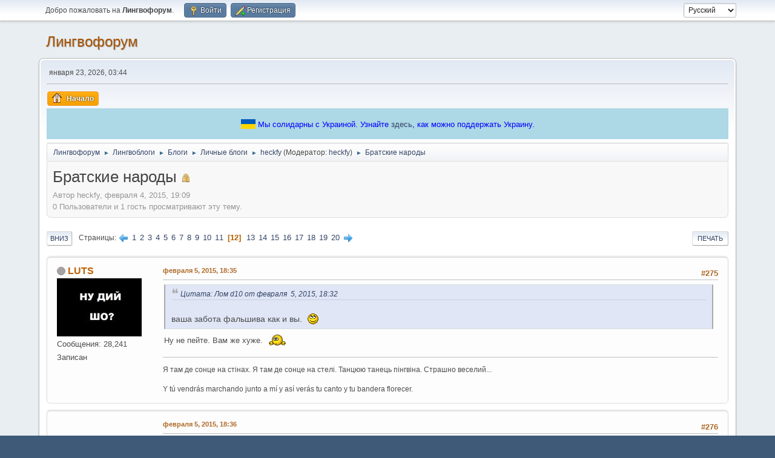

--- FILE ---
content_type: text/html; charset=UTF-8
request_url: https://lingvoforum.net/index.php?topic=75381.msg2408783
body_size: 13395
content:
<!DOCTYPE html>
<html lang="ru-RU">
<head>
	<meta charset="UTF-8"><!-- Global site tag (gtag.js) - Google Analytics -->
	<script async src='https://www.googletagmanager.com/gtag/js?id=UA-108822045-1'></script>
	<script>
	  window.dataLayer = window.dataLayer || [];
	  function gtag(){dataLayer.push(arguments);}
	  gtag('js', new Date());	
	  gtag('config', 'UA-108822045-1');
	</script>
	<link rel="stylesheet" href="https://lingvoforum.net/Themes/default/css/minified_2eccc5c277aea5dfdc3d1e4bb0d3d754.css?smf214_1691248552">
	<style>
	.signature img { max-width: 100px; max-height: 50px; }
	
	img.avatar { max-width: 140px !important; max-height: 140px !important; }
	
	.postarea .bbc_img, .list_posts .bbc_img, .post .inner .bbc_img, form#reported_posts .bbc_img, #preview_body .bbc_img { max-width: min(100%,960px); }
	
	.postarea .bbc_img, .list_posts .bbc_img, .post .inner .bbc_img, form#reported_posts .bbc_img, #preview_body .bbc_img { max-height: 720px; }
	
	</style>
	<script>
		var smf_theme_url = "https://lingvoforum.net/Themes/default";
		var smf_default_theme_url = "https://lingvoforum.net/Themes/default";
		var smf_images_url = "https://lingvoforum.net/Themes/default/images";
		var smf_smileys_url = "https://lingvoforum.net/Smileys";
		var smf_smiley_sets = "default,classic,Teilnehmer,fugue,alienine";
		var smf_smiley_sets_default = "default";
		var smf_avatars_url = "https://lingvoforum.net/avatars";
		var smf_scripturl = "https://lingvoforum.net/index.php?PHPSESSID=ea70454ef94e34bc0ab16820346aa3d6&amp;";
		var smf_iso_case_folding = false;
		var smf_charset = "UTF-8";
		var smf_session_id = "49e7e7630660db66231b530ad265fbe6";
		var smf_session_var = "d8537b6e7d";
		var smf_member_id = 0;
		var ajax_notification_text = 'Загружается...';
		var help_popup_heading_text = 'Подсказка';
		var banned_text = 'гость, вы забанены и не можете оставлять сообщения на форуме!';
		var smf_txt_expand = 'Развернуть';
		var smf_txt_shrink = 'Свернуть';
		var smf_collapseAlt = 'Скрыть';
		var smf_expandAlt = 'Показать';
		var smf_quote_expand = false;
		var allow_xhjr_credentials = false;
	</script>
	<script src="https://ajax.googleapis.com/ajax/libs/jquery/3.6.3/jquery.min.js"></script>
	<script src="https://lingvoforum.net/Themes/default/scripts/jquery.sceditor.bbcode.min.js?smf214_1691248552"></script>
	<script src="https://lingvoforum.net/Themes/default/scripts/minified_73a0e8a3c6c0fae2fe89a2d310324fd6.js?smf214_1691248552"></script>
	<script src="https://lingvoforum.net/Themes/default/scripts/minified_cc8e32b9cb60ccef3004a02c4ad94db4.js?smf214_1691248552" defer></script>
	<script>
		var smf_smileys_url = 'https://lingvoforum.net/Smileys/default';
		var bbc_quote_from = 'Цитата';
		var bbc_quote = 'Цитировать';
		var bbc_search_on = 'от';
	var smf_you_sure ='Хотите сделать это?';
	</script>
	<title>Братские народы - Страница 12</title>
	<meta name="viewport" content="width=device-width, initial-scale=1">
	<meta property="og:site_name" content="Лингвофорум">
	<meta property="og:title" content="Братские народы - Страница 12">
	<meta name="keywords" content="forum, linguistics, languages, english">
	<meta property="og:url" content="https://lingvoforum.net/index.php/topic,75381.275.html?PHPSESSID=ea70454ef94e34bc0ab16820346aa3d6">
	<meta property="og:description" content="Братские народы - Страница 12">
	<meta name="description" content="Братские народы - Страница 12">
	<meta name="theme-color" content="#557EA0">
	<meta name="robots" content="noindex">
	<link rel="canonical" href="https://lingvoforum.net/index.php?topic=75381.275">
	<link rel="help" href="https://lingvoforum.net/index.php?PHPSESSID=ea70454ef94e34bc0ab16820346aa3d6&amp;action=help">
	<link rel="contents" href="https://lingvoforum.net/index.php?PHPSESSID=ea70454ef94e34bc0ab16820346aa3d6&amp;">
	<link rel="alternate" type="application/rss+xml" title="Лингвофорум - RSS" href="https://lingvoforum.net/index.php?PHPSESSID=ea70454ef94e34bc0ab16820346aa3d6&amp;action=.xml;type=rss2;board=462">
	<link rel="alternate" type="application/atom+xml" title="Лингвофорум - Atom" href="https://lingvoforum.net/index.php?PHPSESSID=ea70454ef94e34bc0ab16820346aa3d6&amp;action=.xml;type=atom;board=462">
	<link rel="next" href="https://lingvoforum.net/index.php/topic,75381.300.html?PHPSESSID=ea70454ef94e34bc0ab16820346aa3d6">
	<link rel="prev" href="https://lingvoforum.net/index.php/topic,75381.250.html?PHPSESSID=ea70454ef94e34bc0ab16820346aa3d6">
	<link rel="index" href="https://lingvoforum.net/index.php/board,462.0.html?PHPSESSID=ea70454ef94e34bc0ab16820346aa3d6"><style>.vv_special { display:none; }</style>
</head>
<body id="chrome" class="action_messageindex board_462">
<div id="footerfix">
	<div id="top_section">
		<div class="inner_wrap">
			<ul class="floatleft" id="top_info">
				<li class="welcome">
					Добро пожаловать на <strong>Лингвофорум</strong>.
				</li>
				<li class="button_login">
					<a href="https://lingvoforum.net/index.php?PHPSESSID=ea70454ef94e34bc0ab16820346aa3d6&amp;action=login" class="open" onclick="return reqOverlayDiv(this.href, 'Войти', 'login');">
						<span class="main_icons login"></span>
						<span class="textmenu">Войти</span>
					</a>
				</li>
				<li class="button_signup">
					<a href="https://lingvoforum.net/index.php?PHPSESSID=ea70454ef94e34bc0ab16820346aa3d6&amp;action=signup" class="open">
						<span class="main_icons regcenter"></span>
						<span class="textmenu">Регистрация</span>
					</a>
				</li>
			</ul>
			<form id="languages_form" method="get" class="floatright">
				<select id="language_select" name="language" onchange="this.form.submit()">
					<option value="ukrainian">Українська</option>
					<option value="russian" selected="selected">Русский</option>
					<option value="arabic">Arabic</option>
					<option value="english">English</option>
				</select>
				<noscript>
					<input type="submit" value="Отправить">
				</noscript>
			</form>
		</div><!-- .inner_wrap -->
	</div><!-- #top_section -->
	<div id="header">
		<h1 class="forumtitle">
			<a id="top" href="https://lingvoforum.net/index.php?PHPSESSID=ea70454ef94e34bc0ab16820346aa3d6&amp;">Лингвофорум</a>
		</h1>
		<div id="siteslogan"> </div>
	</div>
	<div id="wrapper">
		<div id="upper_section">
			<div id="inner_section">
				<div id="inner_wrap" class="hide_720">
					<div class="user">
						<time datetime="2026-01-23T01:44:46Z">января 23, 2026, 03:44</time>
					</div>
				</div>
				<a class="mobile_user_menu">
					<span class="menu_icon"></span>
					<span class="text_menu">Главное меню</span>
				</a>
				<div id="main_menu">
					<div id="mobile_user_menu" class="popup_container">
						<div class="popup_window description">
							<div class="popup_heading">Главное меню
								<a href="javascript:void(0);" class="main_icons hide_popup"></a>
							</div>
							
					<ul class="dropmenu menu_nav">
						<li class="button_home">
							<a class="active" href="https://lingvoforum.net/index.php?PHPSESSID=ea70454ef94e34bc0ab16820346aa3d6&amp;">
								<span class="main_icons home"></span><span class="textmenu">Начало</span>
							</a>
						</li>
					</ul><!-- .menu_nav -->
						</div>
					</div>
				</div><div style="align-self: center; background: lightblue; text-align: center; color: blue; padding: 15px;">
			<svg xmlns="http://www.w3.org/2000/svg" width="24" height="16" style="top: 3px; position: relative">
				<rect width="24" height="8" fill="#005BBB"></rect>
				<rect width="24" height="8" y="8" fill="#FFD500"></rect>
			</svg>
			<span>Мы солидарны с Украиной. Узнайте <a href="https://war.ukraine.ua/ru/podderzhyte-ukraynu/" target="_blank">здесь</a>, как можно поддержать Украину.
			</span>
		</div>
				<div class="navigate_section">
					<ul>
						<li>
							<a href="https://lingvoforum.net/index.php?PHPSESSID=ea70454ef94e34bc0ab16820346aa3d6&amp;"><span>Лингвофорум</span></a>
						</li>
						<li>
							<span class="dividers"> &#9658; </span>
							<a href="https://lingvoforum.net/index.php?PHPSESSID=ea70454ef94e34bc0ab16820346aa3d6&amp;#c23"><span>Лингвоблоги</span></a>
						</li>
						<li>
							<span class="dividers"> &#9658; </span>
							<a href="https://lingvoforum.net/index.php/board,752.0.html?PHPSESSID=ea70454ef94e34bc0ab16820346aa3d6"><span>Блоги</span></a>
						</li>
						<li>
							<span class="dividers"> &#9658; </span>
							<a href="https://lingvoforum.net/index.php/board,146.0.html?PHPSESSID=ea70454ef94e34bc0ab16820346aa3d6"><span>Личные блоги</span></a>
						</li>
						<li>
							<span class="dividers"> &#9658; </span>
							<a href="https://lingvoforum.net/index.php/board,462.0.html?PHPSESSID=ea70454ef94e34bc0ab16820346aa3d6"><span>heckfy</span></a> <span class="board_moderators">(Модератор: <a href="https://lingvoforum.net/index.php?PHPSESSID=ea70454ef94e34bc0ab16820346aa3d6&amp;action=profile;u=33427" title="Модератор">heckfy</a>)</span>
						</li>
						<li class="last">
							<span class="dividers"> &#9658; </span>
							<a href="https://lingvoforum.net/index.php/topic,75381.0.html?PHPSESSID=ea70454ef94e34bc0ab16820346aa3d6"><span>Братские народы</span></a>
						</li>
					</ul>
				</div><!-- .navigate_section -->
			</div><!-- #inner_section -->
		</div><!-- #upper_section -->
		<div id="content_section">
			<div id="main_content_section">
		<div id="display_head" class="information">
			<h2 class="display_title">
				<span id="top_subject">Братские народы</span> <span class="main_icons lock"></span>
			</h2>
			<p>Автор heckfy, февраля  4, 2015, 19:09</p>
			<span class="nextlinks floatright"></span>
			<p>0 Пользователи и 1 гость просматривают эту тему.
			</p>
		</div><!-- #display_head -->
		
		<div class="pagesection top">
			
		<div class="buttonlist floatright">
			
				<a class="button button_strip_print" href="https://lingvoforum.net/index.php?PHPSESSID=ea70454ef94e34bc0ab16820346aa3d6&amp;action=printpage;topic=75381.0"  rel="nofollow">Печать</a>
		</div>
			 
			<div class="pagelinks floatleft">
				<a href="#bot" class="button">Вниз</a>
				<span class="pages">Страницы</span><a class="nav_page" href="https://lingvoforum.net/index.php/topic,75381.250.html?PHPSESSID=ea70454ef94e34bc0ab16820346aa3d6"><span class="main_icons previous_page"></span></a> <a class="nav_page" href="https://lingvoforum.net/index.php/topic,75381.0.html?PHPSESSID=ea70454ef94e34bc0ab16820346aa3d6">1</a> <a class="nav_page" href="https://lingvoforum.net/index.php/topic,75381.25.html?PHPSESSID=ea70454ef94e34bc0ab16820346aa3d6">2</a> <a class="nav_page" href="https://lingvoforum.net/index.php/topic,75381.50.html?PHPSESSID=ea70454ef94e34bc0ab16820346aa3d6">3</a> <a class="nav_page" href="https://lingvoforum.net/index.php/topic,75381.75.html?PHPSESSID=ea70454ef94e34bc0ab16820346aa3d6">4</a> <a class="nav_page" href="https://lingvoforum.net/index.php/topic,75381.100.html?PHPSESSID=ea70454ef94e34bc0ab16820346aa3d6">5</a> <a class="nav_page" href="https://lingvoforum.net/index.php/topic,75381.125.html?PHPSESSID=ea70454ef94e34bc0ab16820346aa3d6">6</a> <a class="nav_page" href="https://lingvoforum.net/index.php/topic,75381.150.html?PHPSESSID=ea70454ef94e34bc0ab16820346aa3d6">7</a> <a class="nav_page" href="https://lingvoforum.net/index.php/topic,75381.175.html?PHPSESSID=ea70454ef94e34bc0ab16820346aa3d6">8</a> <a class="nav_page" href="https://lingvoforum.net/index.php/topic,75381.200.html?PHPSESSID=ea70454ef94e34bc0ab16820346aa3d6">9</a> <a class="nav_page" href="https://lingvoforum.net/index.php/topic,75381.225.html?PHPSESSID=ea70454ef94e34bc0ab16820346aa3d6">10</a> <a class="nav_page" href="https://lingvoforum.net/index.php/topic,75381.250.html?PHPSESSID=ea70454ef94e34bc0ab16820346aa3d6">11</a> <span class="current_page">12</span> <a class="nav_page" href="https://lingvoforum.net/index.php/topic,75381.300.html?PHPSESSID=ea70454ef94e34bc0ab16820346aa3d6">13</a> <a class="nav_page" href="https://lingvoforum.net/index.php/topic,75381.325.html?PHPSESSID=ea70454ef94e34bc0ab16820346aa3d6">14</a> <a class="nav_page" href="https://lingvoforum.net/index.php/topic,75381.350.html?PHPSESSID=ea70454ef94e34bc0ab16820346aa3d6">15</a> <a class="nav_page" href="https://lingvoforum.net/index.php/topic,75381.375.html?PHPSESSID=ea70454ef94e34bc0ab16820346aa3d6">16</a> <a class="nav_page" href="https://lingvoforum.net/index.php/topic,75381.400.html?PHPSESSID=ea70454ef94e34bc0ab16820346aa3d6">17</a> <a class="nav_page" href="https://lingvoforum.net/index.php/topic,75381.425.html?PHPSESSID=ea70454ef94e34bc0ab16820346aa3d6">18</a> <a class="nav_page" href="https://lingvoforum.net/index.php/topic,75381.450.html?PHPSESSID=ea70454ef94e34bc0ab16820346aa3d6">19</a> <a class="nav_page" href="https://lingvoforum.net/index.php/topic,75381.475.html?PHPSESSID=ea70454ef94e34bc0ab16820346aa3d6">20</a> <a class="nav_page" href="https://lingvoforum.net/index.php/topic,75381.300.html?PHPSESSID=ea70454ef94e34bc0ab16820346aa3d6"><span class="main_icons next_page"></span></a> 
			</div>
		<div class="mobile_buttons floatright">
			<a class="button mobile_act">Действия пользователя</a>
			
		</div>
		</div>
		<div id="forumposts">
			<form action="https://lingvoforum.net/index.php?PHPSESSID=ea70454ef94e34bc0ab16820346aa3d6&amp;action=quickmod2;topic=75381.275" method="post" accept-charset="UTF-8" name="quickModForm" id="quickModForm" onsubmit="return oQuickModify.bInEditMode ? oQuickModify.modifySave('49e7e7630660db66231b530ad265fbe6', 'd8537b6e7d') : false">
				<div class="windowbg" id="msg2408781">
					
					<div class="post_wrapper">
						<div class="poster">
							<h4>
								<span class="off" title="Офлайн"></span>
								<a href="https://lingvoforum.net/index.php?PHPSESSID=ea70454ef94e34bc0ab16820346aa3d6&amp;action=profile;u=32705" title="Просмотр профиля LUTS">LUTS</a>
							</h4>
							<ul class="user_info">
								<li class="avatar">
									<a href="https://lingvoforum.net/index.php?PHPSESSID=ea70454ef94e34bc0ab16820346aa3d6&amp;action=profile;u=32705"><img class="avatar" src="/avs/avatar_32705_1424897828.jpeg" alt=""></a>
								</li>
								<li class="icons"></li>
								<li class="postcount">Сообщения: 28,241</li>
								<li class="poster_ip">Записан</li>
							</ul>
						</div><!-- .poster -->
						<div class="postarea">
							<div class="keyinfo">
								<div id="subject_2408781" class="subject_title subject_hidden">
									<a href="https://lingvoforum.net/index.php?PHPSESSID=ea70454ef94e34bc0ab16820346aa3d6&amp;msg=2408781" rel="nofollow">Братские народы</a>
								</div>
								<span class="page_number floatright">#275</span>
								<div class="postinfo">
									<span class="messageicon"  style="position: absolute; z-index: -1;">
										<img src="https://lingvoforum.net/Themes/default/images/post/xx.png" alt="">
									</span>
									<a href="https://lingvoforum.net/index.php?PHPSESSID=ea70454ef94e34bc0ab16820346aa3d6&amp;msg=2408781" rel="nofollow" title="Ответ #275 - Братские народы" class="smalltext">февраля  5, 2015, 18:35</a>
									<span class="spacer"></span>
									<span class="smalltext modified floatright" id="modified_2408781">
									</span>
								</div>
								<div id="msg_2408781_quick_mod"></div>
							</div><!-- .keyinfo -->
							<div class="post">
								<div class="inner" data-msgid="2408781" id="msg_2408781">
									<blockquote class="bbc_standard_quote"><cite><a href="https://lingvoforum.net/index.php/topic,75381.msg2408768.html?PHPSESSID=ea70454ef94e34bc0ab16820346aa3d6#msg2408768">Цитата: Лом d10 от февраля &nbsp;5, 2015, 18:32</a></cite><br />ваша забота фальшива как и вы.&nbsp; <img src="https://lingvoforum.net/Smileys/default/sm_rolleyes.gif" alt="&#58;&#58;&#41;" title="&#58;&#58;&#41;" class="smiley"><br /></blockquote>Ну не пейте. Вам же хуже.&nbsp; <img src="https://lingvoforum.net/Smileys/default/sm_donno.gif" alt="&#58;donno&#58;" title="&#58;donno&#58;" class="smiley">
								</div>
							</div><!-- .post -->
							<div class="under_message">
								<ul class="floatleft">
								</ul>
							</div><!-- .under_message -->
						</div><!-- .postarea -->
						<div class="moderatorbar">
							<div class="signature" id="msg_2408781_signature">
								Я там де сонце на стінах. Я там де сонце на стелі. Танцюю танець пінгвіна. Страшно веселий...<br /><br />Y tú vendrás marchando junto a mí y así verás tu canto y tu bandera florecer.
							</div>
						</div><!-- .moderatorbar -->
					</div><!-- .post_wrapper -->
				</div><!-- $message[css_class] -->
				<hr class="post_separator">
				<div class="windowbg" id="msg2408783">
					
					<a id="new"></a>
					<div class="post_wrapper">
						<div class="poster">
							<h4>
								<span class="off" title="Офлайн"></span>
								<a href="https://lingvoforum.net/index.php?PHPSESSID=ea70454ef94e34bc0ab16820346aa3d6&amp;action=profile;u=32705" title="Просмотр профиля LUTS">LUTS</a>
							</h4>
							<ul class="user_info">
								<li class="avatar">
									<a href="https://lingvoforum.net/index.php?PHPSESSID=ea70454ef94e34bc0ab16820346aa3d6&amp;action=profile;u=32705"><img class="avatar" src="/avs/avatar_32705_1424897828.jpeg" alt=""></a>
								</li>
								<li class="icons"></li>
								<li class="postcount">Сообщения: 28,241</li>
								<li class="poster_ip">Записан</li>
							</ul>
						</div><!-- .poster -->
						<div class="postarea">
							<div class="keyinfo">
								<div id="subject_2408783" class="subject_title subject_hidden">
									<a href="https://lingvoforum.net/index.php?PHPSESSID=ea70454ef94e34bc0ab16820346aa3d6&amp;msg=2408783" rel="nofollow">Братские народы</a>
								</div>
								<span class="page_number floatright">#276</span>
								<div class="postinfo">
									<span class="messageicon"  style="position: absolute; z-index: -1;">
										<img src="https://lingvoforum.net/Themes/default/images/post/xx.png" alt="">
									</span>
									<a href="https://lingvoforum.net/index.php?PHPSESSID=ea70454ef94e34bc0ab16820346aa3d6&amp;msg=2408783" rel="nofollow" title="Ответ #276 - Братские народы" class="smalltext">февраля  5, 2015, 18:36</a>
									<span class="spacer"></span>
									<span class="smalltext modified floatright" id="modified_2408783">
									</span>
								</div>
								<div id="msg_2408783_quick_mod"></div>
							</div><!-- .keyinfo -->
							<div class="post">
								<div class="inner" data-msgid="2408783" id="msg_2408783">
									<blockquote class="bbc_standard_quote"><cite><a href="https://lingvoforum.net/index.php/topic,75381.msg2408777.html?PHPSESSID=ea70454ef94e34bc0ab16820346aa3d6#msg2408777">Цитата: Лом d10 от февраля &nbsp;5, 2015, 18:34</a></cite><br />бендеры туда не входят, и не важно насколько они русскоязычны.<br /></blockquote>Бендеры вроде русскоязычны, но они в Молдове. Почему вы так не любите этот город?&nbsp; <img src="https://lingvoforum.net/Smileys/default/sm_confused2.gif" alt="&#58;???" title="&#58;???" class="smiley">
								</div>
							</div><!-- .post -->
							<div class="under_message">
								<ul class="floatleft">
								</ul>
							</div><!-- .under_message -->
						</div><!-- .postarea -->
						<div class="moderatorbar">
							<div class="signature" id="msg_2408783_signature">
								Я там де сонце на стінах. Я там де сонце на стелі. Танцюю танець пінгвіна. Страшно веселий...<br /><br />Y tú vendrás marchando junto a mí y así verás tu canto y tu bandera florecer.
							</div>
						</div><!-- .moderatorbar -->
					</div><!-- .post_wrapper -->
				</div><!-- $message[css_class] -->
				<hr class="post_separator">
				<div class="windowbg" id="msg2408788">
					
					
					<div class="post_wrapper">
						<div class="poster">
							<h4>
								<span class="off" title="Офлайн"></span>
								<a href="https://lingvoforum.net/index.php?PHPSESSID=ea70454ef94e34bc0ab16820346aa3d6&amp;action=profile;u=45259" title="Просмотр профиля VagneR">VagneR</a>
							</h4>
							<ul class="user_info">
								<li class="avatar">
									<a href="https://lingvoforum.net/index.php?PHPSESSID=ea70454ef94e34bc0ab16820346aa3d6&amp;action=profile;u=45259"><img class="avatar" src="/avs/avatar_45259_1511212875.jpeg" alt=""></a>
								</li>
								<li class="icons"></li>
								<li class="postcount">Сообщения: 12,887</li>
								<li class="poster_ip">Записан</li>
							</ul>
						</div><!-- .poster -->
						<div class="postarea">
							<div class="keyinfo">
								<div id="subject_2408788" class="subject_title subject_hidden">
									<a href="https://lingvoforum.net/index.php?PHPSESSID=ea70454ef94e34bc0ab16820346aa3d6&amp;msg=2408788" rel="nofollow">Братские народы</a>
								</div>
								<span class="page_number floatright">#277</span>
								<div class="postinfo">
									<span class="messageicon"  style="position: absolute; z-index: -1;">
										<img src="https://lingvoforum.net/Themes/default/images/post/xx.png" alt="">
									</span>
									<a href="https://lingvoforum.net/index.php?PHPSESSID=ea70454ef94e34bc0ab16820346aa3d6&amp;msg=2408788" rel="nofollow" title="Ответ #277 - Братские народы" class="smalltext">февраля  5, 2015, 18:37</a>
									<span class="spacer"></span>
									<span class="smalltext modified floatright" id="modified_2408788">
									</span>
								</div>
								<div id="msg_2408788_quick_mod"></div>
							</div><!-- .keyinfo -->
							<div class="post">
								<div class="inner" data-msgid="2408788" id="msg_2408788">
									<blockquote class="bbc_standard_quote"><cite><a href="https://lingvoforum.net/index.php/topic,75381.msg2408750.html?PHPSESSID=ea70454ef94e34bc0ab16820346aa3d6#msg2408750">Цитата: Alexandra A от февраля &nbsp;5, 2015, 18:24</a></cite><br />Россия помогает поддерживать уровень жизни в Латвии?<br /></blockquote>Если покупает латвийский сыр и шпроты, да.<br /><blockquote class="bbc_standard_quote"><cite><a href="https://lingvoforum.net/index.php/topic,75381.msg2408750.html?PHPSESSID=ea70454ef94e34bc0ab16820346aa3d6#msg2408750">Цитата: Alexandra A от февраля &nbsp;5, 2015, 18:24</a></cite><br />Вы хотите чтобы некоторые русские ради Вас были &quot;внутренней колонией?&quot; То есть жили в деревне и кормили Вас, горожанина? Не лучше ли покупать кушание за границей?<br /></blockquote>То что сельские жители сидят без работы - худший вариант.<br /><blockquote class="bbc_standard_quote"><cite><a href="https://lingvoforum.net/index.php/topic,75381.msg2408750.html?PHPSESSID=ea70454ef94e34bc0ab16820346aa3d6#msg2408750">Цитата: Alexandra A от февраля &nbsp;5, 2015, 18:24</a></cite><br />Вы отели бы чтобы деньги за куриное мясо получали русские крестьяне? Дело в том, что если организовать у себя в стране производство куриного мяса - у тебя вообще не будет денег. Потому что придётся ради этого отвлечь из города людей в деревню. <br /></blockquote>Вы, извините, такую ахинею несете. На селе полно безработных. А производство куриного отечественного мяса уже практически отлажено, в нашем регионе, по крайней мере.
								</div>
							</div><!-- .post -->
							<div class="under_message">
								<ul class="floatleft">
								</ul>
							</div><!-- .under_message -->
						</div><!-- .postarea -->
						<div class="moderatorbar">
							<div class="signature" id="msg_2408788_signature">
								Каждый человек имеет право быть дураком, но и правом надо пользоваться с некоторой умеренностью.<br />К. Берне
							</div>
						</div><!-- .moderatorbar -->
					</div><!-- .post_wrapper -->
				</div><!-- $message[css_class] -->
				<hr class="post_separator">
				<div class="windowbg" id="msg2408801">
					
					
					<div class="post_wrapper">
						<div class="poster">
							<h4>
								<span class="off" title="Офлайн"></span>
								<a href="https://lingvoforum.net/index.php?PHPSESSID=ea70454ef94e34bc0ab16820346aa3d6&amp;action=profile;u=40746" title="Просмотр профиля Tys Pats">Tys Pats</a>
							</h4>
							<ul class="user_info">
								<li class="avatar">
									<a href="https://lingvoforum.net/index.php?PHPSESSID=ea70454ef94e34bc0ab16820346aa3d6&amp;action=profile;u=40746"><img class="avatar" src="/avs/avatar_40746_1620974589.jpeg" alt=""></a>
								</li>
								<li class="icons"></li>
								<li class="postcount">Сообщения: 8,054</li>
								<li class="poster_ip">Записан</li>
							</ul>
						</div><!-- .poster -->
						<div class="postarea">
							<div class="keyinfo">
								<div id="subject_2408801" class="subject_title subject_hidden">
									<a href="https://lingvoforum.net/index.php?PHPSESSID=ea70454ef94e34bc0ab16820346aa3d6&amp;msg=2408801" rel="nofollow">Братские народы</a>
								</div>
								<span class="page_number floatright">#278</span>
								<div class="postinfo">
									<span class="messageicon"  style="position: absolute; z-index: -1;">
										<img src="https://lingvoforum.net/Themes/default/images/post/xx.png" alt="">
									</span>
									<a href="https://lingvoforum.net/index.php?PHPSESSID=ea70454ef94e34bc0ab16820346aa3d6&amp;msg=2408801" rel="nofollow" title="Ответ #278 - Братские народы" class="smalltext">февраля  5, 2015, 18:41</a>
									<span class="spacer"></span>
									<span class="smalltext modified floatright" id="modified_2408801">
									</span>
								</div>
								<div id="msg_2408801_quick_mod"></div>
							</div><!-- .keyinfo -->
							<div class="post">
								<div class="inner" data-msgid="2408801" id="msg_2408801">
									<blockquote class="bbc_standard_quote"><cite><a href="https://lingvoforum.net/index.php/topic,75381.msg2408686.html?PHPSESSID=ea70454ef94e34bc0ab16820346aa3d6#msg2408686">Цитата: Nevik Xukxo от февраля &nbsp;5, 2015, 17:52</a></cite><br /><blockquote class="bbc_alternate_quote"><cite><a href="https://lingvoforum.net/index.php/topic,75381.msg2408677.html?PHPSESSID=ea70454ef94e34bc0ab16820346aa3d6#msg2408677">Цитата: Alexandra A от февраля &nbsp;5, 2015, 17:47</a></cite><br />Раскажите кратко, каким образом Соединённые Штаты экономически эксплуатируют Россию.<br /></blockquote>Они годами заставляли меня покупать и пить кока-колу!<br />Но сейчас я практически не пью кока-колу, я свободен от американского ига!<br />Уррррррррррррраааааааааааааааа!<br /></blockquote><img src="https://lingvoforum.net/Smileys/default/sm_thumbsup.gif" alt=";up&#58;" title=";up&#58;" class="smiley"> Одобряю.<br />Я, вот, иногда эту отраву покупаю - помогает быстро получить чуточку энергии.
								</div>
							</div><!-- .post -->
							<div class="under_message">
								<ul class="floatleft">
								</ul>
							</div><!-- .under_message -->
						</div><!-- .postarea -->
						<div class="moderatorbar">
						</div><!-- .moderatorbar -->
					</div><!-- .post_wrapper -->
				</div><!-- $message[css_class] -->
				<hr class="post_separator">
				<div class="windowbg" id="msg2408802">
					
					
					<div class="post_wrapper">
						<div class="poster">
							<h4>
								<span class="off" title="Офлайн"></span>
								<a href="https://lingvoforum.net/index.php?PHPSESSID=ea70454ef94e34bc0ab16820346aa3d6&amp;action=profile;u=32355" title="Просмотр профиля Лом d10">Лом d10</a>
							</h4>
							<ul class="user_info">
								<li class="avatar">
									<a href="https://lingvoforum.net/index.php?PHPSESSID=ea70454ef94e34bc0ab16820346aa3d6&amp;action=profile;u=32355"><img class="avatar" src="https://lingvoforum.net/avatars/default.png" alt=""></a>
								</li>
								<li class="icons"></li>
								<li class="postcount">Сообщения: 16,766</li>
								<li class="poster_ip">Записан</li>
							</ul>
						</div><!-- .poster -->
						<div class="postarea">
							<div class="keyinfo">
								<div id="subject_2408802" class="subject_title subject_hidden">
									<a href="https://lingvoforum.net/index.php?PHPSESSID=ea70454ef94e34bc0ab16820346aa3d6&amp;msg=2408802" rel="nofollow">Братские народы</a>
								</div>
								<span class="page_number floatright">#279</span>
								<div class="postinfo">
									<span class="messageicon"  style="position: absolute; z-index: -1;">
										<img src="https://lingvoforum.net/Themes/default/images/post/xx.png" alt="">
									</span>
									<a href="https://lingvoforum.net/index.php?PHPSESSID=ea70454ef94e34bc0ab16820346aa3d6&amp;msg=2408802" rel="nofollow" title="Ответ #279 - Братские народы" class="smalltext">февраля  5, 2015, 18:41</a>
									<span class="spacer"></span>
									<span class="smalltext modified floatright" id="modified_2408802">
									</span>
								</div>
								<div id="msg_2408802_quick_mod"></div>
							</div><!-- .keyinfo -->
							<div class="post">
								<div class="inner" data-msgid="2408802" id="msg_2408802">
									<blockquote class="bbc_standard_quote"><cite><a href="https://lingvoforum.net/index.php/topic,75381.msg2408783.html?PHPSESSID=ea70454ef94e34bc0ab16820346aa3d6#msg2408783">Цитата: LUTS от февраля &nbsp;5, 2015, 18:36</a></cite><br /><blockquote class="bbc_alternate_quote"><cite><a href="https://lingvoforum.net/index.php/topic,75381.msg2408777.html?PHPSESSID=ea70454ef94e34bc0ab16820346aa3d6#msg2408777">Цитата: Лом d10 от февраля &nbsp;5, 2015, 18:34</a></cite><br />бендеры туда не входят, и не важно насколько они русскоязычны.<br /></blockquote>Бендеры вроде русскоязычны, но они в Молдове. Почему вы так не любите этот город?&nbsp; <img src="https://lingvoforum.net/Smileys/default/sm_confused2.gif" alt="&#58;???" title="&#58;???" class="smiley"><br /></blockquote>задайте этот вопрос девушке какой-нибудь: &quot;почему ты меня не любишь, когда я тебя ненавижу&quot;, интересно посмотреть что у вас там с пахом случится. 
								</div>
							</div><!-- .post -->
							<div class="under_message">
								<ul class="floatleft">
								</ul>
							</div><!-- .under_message -->
						</div><!-- .postarea -->
						<div class="moderatorbar">
						</div><!-- .moderatorbar -->
					</div><!-- .post_wrapper -->
				</div><!-- $message[css_class] -->
				<hr class="post_separator">
				<div class="windowbg" id="msg2408804">
					
					
					<div class="post_wrapper">
						<div class="poster">
							<h4>
								<span class="off" title="Офлайн"></span>
								<a href="https://lingvoforum.net/index.php?PHPSESSID=ea70454ef94e34bc0ab16820346aa3d6&amp;action=profile;u=32705" title="Просмотр профиля LUTS">LUTS</a>
							</h4>
							<ul class="user_info">
								<li class="avatar">
									<a href="https://lingvoforum.net/index.php?PHPSESSID=ea70454ef94e34bc0ab16820346aa3d6&amp;action=profile;u=32705"><img class="avatar" src="/avs/avatar_32705_1424897828.jpeg" alt=""></a>
								</li>
								<li class="icons"></li>
								<li class="postcount">Сообщения: 28,241</li>
								<li class="poster_ip">Записан</li>
							</ul>
						</div><!-- .poster -->
						<div class="postarea">
							<div class="keyinfo">
								<div id="subject_2408804" class="subject_title subject_hidden">
									<a href="https://lingvoforum.net/index.php?PHPSESSID=ea70454ef94e34bc0ab16820346aa3d6&amp;msg=2408804" rel="nofollow">Братские народы</a>
								</div>
								<span class="page_number floatright">#280</span>
								<div class="postinfo">
									<span class="messageicon"  style="position: absolute; z-index: -1;">
										<img src="https://lingvoforum.net/Themes/default/images/post/xx.png" alt="">
									</span>
									<a href="https://lingvoforum.net/index.php?PHPSESSID=ea70454ef94e34bc0ab16820346aa3d6&amp;msg=2408804" rel="nofollow" title="Ответ #280 - Братские народы" class="smalltext">февраля  5, 2015, 18:43</a>
									<span class="spacer"></span>
									<span class="smalltext modified floatright" id="modified_2408804">
									</span>
								</div>
								<div id="msg_2408804_quick_mod"></div>
							</div><!-- .keyinfo -->
							<div class="post">
								<div class="inner" data-msgid="2408804" id="msg_2408804">
									<blockquote class="bbc_standard_quote"><cite><a href="https://lingvoforum.net/index.php/topic,75381.msg2408802.html?PHPSESSID=ea70454ef94e34bc0ab16820346aa3d6#msg2408802">Цитата: Лом d10 от февраля &nbsp;5, 2015, 18:41</a></cite><br />задайте этот вопрос девушке какой-нибудь: &quot;почему ты меня не любишь, когда я тебя ненавижу&quot;,<br /></blockquote>В Бендерах ненавидят Лома?&nbsp; <img src="https://lingvoforum.net/Smileys/default/sm_confused2.gif" alt="&#58;???" title="&#58;???" class="smiley"><br /><br /><blockquote class="bbc_standard_quote"><cite><a href="https://lingvoforum.net/index.php/topic,75381.msg2408802.html?PHPSESSID=ea70454ef94e34bc0ab16820346aa3d6#msg2408802">Цитата: Лом d10 от февраля &nbsp;5, 2015, 18:41</a></cite><br />интересно посмотреть что у вас там с пахом случится.<br /></blockquote>Вам в другой раздел.
								</div>
							</div><!-- .post -->
							<div class="under_message">
								<ul class="floatleft">
								</ul>
							</div><!-- .under_message -->
						</div><!-- .postarea -->
						<div class="moderatorbar">
							<div class="signature" id="msg_2408804_signature">
								Я там де сонце на стінах. Я там де сонце на стелі. Танцюю танець пінгвіна. Страшно веселий...<br /><br />Y tú vendrás marchando junto a mí y así verás tu canto y tu bandera florecer.
							</div>
						</div><!-- .moderatorbar -->
					</div><!-- .post_wrapper -->
				</div><!-- $message[css_class] -->
				<hr class="post_separator">
				<div class="windowbg" id="msg2408807">
					
					
					<div class="post_wrapper">
						<div class="poster">
							<h4>
								<span class="off" title="Офлайн"></span>
								<a href="https://lingvoforum.net/index.php?PHPSESSID=ea70454ef94e34bc0ab16820346aa3d6&amp;action=profile;u=32355" title="Просмотр профиля Лом d10">Лом d10</a>
							</h4>
							<ul class="user_info">
								<li class="avatar">
									<a href="https://lingvoforum.net/index.php?PHPSESSID=ea70454ef94e34bc0ab16820346aa3d6&amp;action=profile;u=32355"><img class="avatar" src="https://lingvoforum.net/avatars/default.png" alt=""></a>
								</li>
								<li class="icons"></li>
								<li class="postcount">Сообщения: 16,766</li>
								<li class="poster_ip">Записан</li>
							</ul>
						</div><!-- .poster -->
						<div class="postarea">
							<div class="keyinfo">
								<div id="subject_2408807" class="subject_title subject_hidden">
									<a href="https://lingvoforum.net/index.php?PHPSESSID=ea70454ef94e34bc0ab16820346aa3d6&amp;msg=2408807" rel="nofollow">Братские народы</a>
								</div>
								<span class="page_number floatright">#281</span>
								<div class="postinfo">
									<span class="messageicon"  style="position: absolute; z-index: -1;">
										<img src="https://lingvoforum.net/Themes/default/images/post/xx.png" alt="">
									</span>
									<a href="https://lingvoforum.net/index.php?PHPSESSID=ea70454ef94e34bc0ab16820346aa3d6&amp;msg=2408807" rel="nofollow" title="Ответ #281 - Братские народы" class="smalltext">февраля  5, 2015, 18:44</a>
									<span class="spacer"></span>
									<span class="smalltext modified floatright" id="modified_2408807">
									</span>
								</div>
								<div id="msg_2408807_quick_mod"></div>
							</div><!-- .keyinfo -->
							<div class="post">
								<div class="inner" data-msgid="2408807" id="msg_2408807">
									<blockquote class="bbc_standard_quote"><cite><a href="https://lingvoforum.net/index.php/topic,75381.msg2408804.html?PHPSESSID=ea70454ef94e34bc0ab16820346aa3d6#msg2408804">Цитата: LUTS от февраля &nbsp;5, 2015, 18:43</a></cite><br /><blockquote class="bbc_alternate_quote"><cite><a href="https://lingvoforum.net/index.php/topic,75381.msg2408802.html?PHPSESSID=ea70454ef94e34bc0ab16820346aa3d6#msg2408802">Цитата: Лом d10 от февраля &nbsp;5, 2015, 18:41</a></cite><br />задайте этот вопрос девушке какой-нибудь: &quot;почему ты меня не любишь, когда я тебя ненавижу&quot;,<br /></blockquote>В Бендерах ненавидят Лома?&nbsp; <img src="https://lingvoforum.net/Smileys/default/sm_confused2.gif" alt="&#58;???" title="&#58;???" class="smiley"><br /><br /><blockquote class="bbc_alternate_quote"><cite><a href="https://lingvoforum.net/index.php/topic,75381.msg2408802.html?PHPSESSID=ea70454ef94e34bc0ab16820346aa3d6#msg2408802">Цитата: Лом d10 от февраля &nbsp;5, 2015, 18:41</a></cite><br />интересно посмотреть что у вас там с пахом случится.<br /></blockquote>Вам в другой раздел.<br /></blockquote>да всё это смешно, но самое главное что мы друг друга поняли.
								</div>
							</div><!-- .post -->
							<div class="under_message">
								<ul class="floatleft">
								</ul>
							</div><!-- .under_message -->
						</div><!-- .postarea -->
						<div class="moderatorbar">
						</div><!-- .moderatorbar -->
					</div><!-- .post_wrapper -->
				</div><!-- $message[css_class] -->
				<hr class="post_separator">
				<div class="windowbg" id="msg2408809">
					
					
					<div class="post_wrapper">
						<div class="poster">
							<h4>
								<span class="off" title="Офлайн"></span>
								<a href="https://lingvoforum.net/index.php?PHPSESSID=ea70454ef94e34bc0ab16820346aa3d6&amp;action=profile;u=36825" title="Просмотр профиля Мечтатель">Мечтатель</a>
							</h4>
							<ul class="user_info">
								<li class="avatar">
									<a href="https://lingvoforum.net/index.php?PHPSESSID=ea70454ef94e34bc0ab16820346aa3d6&amp;action=profile;u=36825"><img class="avatar" src="/avs/avatar_36825_1615737118.jpeg" alt=""></a>
								</li>
								<li class="icons"></li>
								<li class="postcount">Сообщения: 34,962</li>
								<li class="poster_ip">Записан</li>
							</ul>
						</div><!-- .poster -->
						<div class="postarea">
							<div class="keyinfo">
								<div id="subject_2408809" class="subject_title subject_hidden">
									<a href="https://lingvoforum.net/index.php?PHPSESSID=ea70454ef94e34bc0ab16820346aa3d6&amp;msg=2408809" rel="nofollow">Братские народы</a>
								</div>
								<span class="page_number floatright">#282</span>
								<div class="postinfo">
									<span class="messageicon"  style="position: absolute; z-index: -1;">
										<img src="https://lingvoforum.net/Themes/default/images/post/xx.png" alt="">
									</span>
									<a href="https://lingvoforum.net/index.php?PHPSESSID=ea70454ef94e34bc0ab16820346aa3d6&amp;msg=2408809" rel="nofollow" title="Ответ #282 - Братские народы" class="smalltext">февраля  5, 2015, 18:45</a>
									<span class="spacer"></span>
									<span class="smalltext modified floatright" id="modified_2408809">
									</span>
								</div>
								<div id="msg_2408809_quick_mod"></div>
							</div><!-- .keyinfo -->
							<div class="post">
								<div class="inner" data-msgid="2408809" id="msg_2408809">
									Там, где народ неполитизирован и объединен какими-либо наднациональными ценностями (в духовных сообществах, напр.) близость и &quot;братство&quot; русских и украинцев лучше видны. 
								</div>
							</div><!-- .post -->
							<div class="under_message">
								<ul class="floatleft">
								</ul>
							</div><!-- .under_message -->
						</div><!-- .postarea -->
						<div class="moderatorbar">
						</div><!-- .moderatorbar -->
					</div><!-- .post_wrapper -->
				</div><!-- $message[css_class] -->
				<hr class="post_separator">
				<div class="windowbg" id="msg2408812">
					
					
					<div class="post_wrapper">
						<div class="poster">
							<h4>
								<span class="off" title="Офлайн"></span>
								<a href="https://lingvoforum.net/index.php?PHPSESSID=ea70454ef94e34bc0ab16820346aa3d6&amp;action=profile;u=32705" title="Просмотр профиля LUTS">LUTS</a>
							</h4>
							<ul class="user_info">
								<li class="avatar">
									<a href="https://lingvoforum.net/index.php?PHPSESSID=ea70454ef94e34bc0ab16820346aa3d6&amp;action=profile;u=32705"><img class="avatar" src="/avs/avatar_32705_1424897828.jpeg" alt=""></a>
								</li>
								<li class="icons"></li>
								<li class="postcount">Сообщения: 28,241</li>
								<li class="poster_ip">Записан</li>
							</ul>
						</div><!-- .poster -->
						<div class="postarea">
							<div class="keyinfo">
								<div id="subject_2408812" class="subject_title subject_hidden">
									<a href="https://lingvoforum.net/index.php?PHPSESSID=ea70454ef94e34bc0ab16820346aa3d6&amp;msg=2408812" rel="nofollow">Братские народы</a>
								</div>
								<span class="page_number floatright">#283</span>
								<div class="postinfo">
									<span class="messageicon"  style="position: absolute; z-index: -1;">
										<img src="https://lingvoforum.net/Themes/default/images/post/xx.png" alt="">
									</span>
									<a href="https://lingvoforum.net/index.php?PHPSESSID=ea70454ef94e34bc0ab16820346aa3d6&amp;msg=2408812" rel="nofollow" title="Ответ #283 - Братские народы" class="smalltext">февраля  5, 2015, 18:47</a>
									<span class="spacer"></span>
									<span class="smalltext modified floatright" id="modified_2408812">
									</span>
								</div>
								<div id="msg_2408812_quick_mod"></div>
							</div><!-- .keyinfo -->
							<div class="post">
								<div class="inner" data-msgid="2408812" id="msg_2408812">
									<blockquote class="bbc_standard_quote"><cite><a href="https://lingvoforum.net/index.php/topic,75381.msg2408807.html?PHPSESSID=ea70454ef94e34bc0ab16820346aa3d6#msg2408807">Цитата: Лом d10 от февраля &nbsp;5, 2015, 18:44</a></cite><br />да всё это смешно, но самое главное что мы друг друга поняли.<br /></blockquote>Я понял одно, что если кого-то или что-то ненавидишь, нужно хотя бы знать, как это пишется...
								</div>
							</div><!-- .post -->
							<div class="under_message">
								<ul class="floatleft">
								</ul>
							</div><!-- .under_message -->
						</div><!-- .postarea -->
						<div class="moderatorbar">
							<div class="signature" id="msg_2408812_signature">
								Я там де сонце на стінах. Я там де сонце на стелі. Танцюю танець пінгвіна. Страшно веселий...<br /><br />Y tú vendrás marchando junto a mí y así verás tu canto y tu bandera florecer.
							</div>
						</div><!-- .moderatorbar -->
					</div><!-- .post_wrapper -->
				</div><!-- $message[css_class] -->
				<hr class="post_separator">
				<div class="windowbg" id="msg2408816">
					
					
					<div class="post_wrapper">
						<div class="poster">
							<h4>
								<span class="off" title="Офлайн"></span>
								<a href="https://lingvoforum.net/index.php?PHPSESSID=ea70454ef94e34bc0ab16820346aa3d6&amp;action=profile;u=32705" title="Просмотр профиля LUTS">LUTS</a>
							</h4>
							<ul class="user_info">
								<li class="avatar">
									<a href="https://lingvoforum.net/index.php?PHPSESSID=ea70454ef94e34bc0ab16820346aa3d6&amp;action=profile;u=32705"><img class="avatar" src="/avs/avatar_32705_1424897828.jpeg" alt=""></a>
								</li>
								<li class="icons"></li>
								<li class="postcount">Сообщения: 28,241</li>
								<li class="poster_ip">Записан</li>
							</ul>
						</div><!-- .poster -->
						<div class="postarea">
							<div class="keyinfo">
								<div id="subject_2408816" class="subject_title subject_hidden">
									<a href="https://lingvoforum.net/index.php?PHPSESSID=ea70454ef94e34bc0ab16820346aa3d6&amp;msg=2408816" rel="nofollow">Братские народы</a>
								</div>
								<span class="page_number floatright">#284</span>
								<div class="postinfo">
									<span class="messageicon"  style="position: absolute; z-index: -1;">
										<img src="https://lingvoforum.net/Themes/default/images/post/xx.png" alt="">
									</span>
									<a href="https://lingvoforum.net/index.php?PHPSESSID=ea70454ef94e34bc0ab16820346aa3d6&amp;msg=2408816" rel="nofollow" title="Ответ #284 - Братские народы" class="smalltext">февраля  5, 2015, 18:48</a>
									<span class="spacer"></span>
									<span class="smalltext modified floatright" id="modified_2408816">
									</span>
								</div>
								<div id="msg_2408816_quick_mod"></div>
							</div><!-- .keyinfo -->
							<div class="post">
								<div class="inner" data-msgid="2408816" id="msg_2408816">
									<blockquote class="bbc_standard_quote"><cite><a href="https://lingvoforum.net/index.php/topic,75381.msg2408809.html?PHPSESSID=ea70454ef94e34bc0ab16820346aa3d6#msg2408809">Цитата: Mechtatel от февраля &nbsp;5, 2015, 18:45</a></cite><br />Там, где народ неполитизирован и объединен какими-либо наднациональными ценностями (в духовных сообществах, напр.) близость и &quot;братство&quot; русских и украинцев лучше видны.<br /></blockquote>Где вы сейчас неполитизованных видели?
								</div>
							</div><!-- .post -->
							<div class="under_message">
								<ul class="floatleft">
								</ul>
							</div><!-- .under_message -->
						</div><!-- .postarea -->
						<div class="moderatorbar">
							<div class="signature" id="msg_2408816_signature">
								Я там де сонце на стінах. Я там де сонце на стелі. Танцюю танець пінгвіна. Страшно веселий...<br /><br />Y tú vendrás marchando junto a mí y así verás tu canto y tu bandera florecer.
							</div>
						</div><!-- .moderatorbar -->
					</div><!-- .post_wrapper -->
				</div><!-- $message[css_class] -->
				<hr class="post_separator">
				<div class="windowbg" id="msg2408817">
					
					
					<div class="post_wrapper">
						<div class="poster">
							<h4>
								<span class="off" title="Офлайн"></span>
								<a href="https://lingvoforum.net/index.php?PHPSESSID=ea70454ef94e34bc0ab16820346aa3d6&amp;action=profile;u=25698" title="Просмотр профиля Алалах">Алалах</a>
							</h4>
							<ul class="user_info">
								<li class="avatar">
									<a href="https://lingvoforum.net/index.php?PHPSESSID=ea70454ef94e34bc0ab16820346aa3d6&amp;action=profile;u=25698"><img class="avatar" src="http://www.imageup.ru/img204/2142961/2-10-jhan-leon-jherom-araby-peresekayushhie-pustynyu-1870-1024x721_4.jpg" alt=""></a>
								</li>
								<li class="icons"></li>
								<li class="postcount">Сообщения: 11,312</li>
								<li class="poster_ip">Записан</li>
							</ul>
						</div><!-- .poster -->
						<div class="postarea">
							<div class="keyinfo">
								<div id="subject_2408817" class="subject_title subject_hidden">
									<a href="https://lingvoforum.net/index.php?PHPSESSID=ea70454ef94e34bc0ab16820346aa3d6&amp;msg=2408817" rel="nofollow">Братские народы</a>
								</div>
								<span class="page_number floatright">#285</span>
								<div class="postinfo">
									<span class="messageicon"  style="position: absolute; z-index: -1;">
										<img src="https://lingvoforum.net/Themes/default/images/post/xx.png" alt="">
									</span>
									<a href="https://lingvoforum.net/index.php?PHPSESSID=ea70454ef94e34bc0ab16820346aa3d6&amp;msg=2408817" rel="nofollow" title="Ответ #285 - Братские народы" class="smalltext">февраля  5, 2015, 18:48</a>
									<span class="spacer"></span>
									<span class="smalltext modified floatright" id="modified_2408817">
									</span>
								</div>
								<div id="msg_2408817_quick_mod"></div>
							</div><!-- .keyinfo -->
							<div class="post">
								<div class="inner" data-msgid="2408817" id="msg_2408817">
									<div class="videocontainer"><div><iframe frameborder="0" src="https://www.youtube.com/embed/M6WvO-IZWmM?origin=https://lingvoforum.net&wmode=opaque" data-youtube-id="M6WvO-IZWmM" allowfullscreen loading="lazy"></iframe></div></div> <br />особенно здесь братсткость вылезает, настолько, что ведущий даже забывает, что он украинец, хотя он же отвешивал поклоны неназываемой армии называя их противников &quot;мразями&quot;. <br />Этот ролик вообще примечателен - неназываемцы называют русских &quot;<i>наши</i> &quot;.
								</div>
							</div><!-- .post -->
							<div class="under_message">
								<ul class="floatleft">
								</ul>
							</div><!-- .under_message -->
						</div><!-- .postarea -->
						<div class="moderatorbar">
							<div class="signature" id="msg_2408817_signature">
								Как говорят восточные мистики - для просветления нужен подъем кундалини... (с) Lugat<br />В китайском письме иероглиф, обозначающий «трудность, неприятность» изображается как две женщины под одной крышей.<br />«Если в семье всего одна жена, она вырастет эгоисткой».<br /><br />Мы тут лингвисты, нас на понт не взять. (с) Dana<br /><br />Мог ли существовать трицератопс, если бы не было киевской руси? (с)
							</div>
						</div><!-- .moderatorbar -->
					</div><!-- .post_wrapper -->
				</div><!-- $message[css_class] -->
				<hr class="post_separator">
				<div class="windowbg" id="msg2408820">
					
					
					<div class="post_wrapper">
						<div class="poster">
							<h4>
								<span class="off" title="Офлайн"></span>
								<a href="https://lingvoforum.net/index.php?PHPSESSID=ea70454ef94e34bc0ab16820346aa3d6&amp;action=profile;u=32355" title="Просмотр профиля Лом d10">Лом d10</a>
							</h4>
							<ul class="user_info">
								<li class="avatar">
									<a href="https://lingvoforum.net/index.php?PHPSESSID=ea70454ef94e34bc0ab16820346aa3d6&amp;action=profile;u=32355"><img class="avatar" src="https://lingvoforum.net/avatars/default.png" alt=""></a>
								</li>
								<li class="icons"></li>
								<li class="postcount">Сообщения: 16,766</li>
								<li class="poster_ip">Записан</li>
							</ul>
						</div><!-- .poster -->
						<div class="postarea">
							<div class="keyinfo">
								<div id="subject_2408820" class="subject_title subject_hidden">
									<a href="https://lingvoforum.net/index.php?PHPSESSID=ea70454ef94e34bc0ab16820346aa3d6&amp;msg=2408820" rel="nofollow">Братские народы</a>
								</div>
								<span class="page_number floatright">#286</span>
								<div class="postinfo">
									<span class="messageicon"  style="position: absolute; z-index: -1;">
										<img src="https://lingvoforum.net/Themes/default/images/post/xx.png" alt="">
									</span>
									<a href="https://lingvoforum.net/index.php?PHPSESSID=ea70454ef94e34bc0ab16820346aa3d6&amp;msg=2408820" rel="nofollow" title="Ответ #286 - Братские народы" class="smalltext">февраля  5, 2015, 18:49</a>
									<span class="spacer"></span>
									<span class="smalltext modified floatright" id="modified_2408820">
									</span>
								</div>
								<div id="msg_2408820_quick_mod"></div>
							</div><!-- .keyinfo -->
							<div class="post">
								<div class="inner" data-msgid="2408820" id="msg_2408820">
									<blockquote class="bbc_standard_quote"><cite><a href="https://lingvoforum.net/index.php/topic,75381.msg2408812.html?PHPSESSID=ea70454ef94e34bc0ab16820346aa3d6#msg2408812">Цитата: LUTS от февраля &nbsp;5, 2015, 18:47</a></cite><br /><blockquote class="bbc_alternate_quote"><cite><a href="https://lingvoforum.net/index.php/topic,75381.msg2408807.html?PHPSESSID=ea70454ef94e34bc0ab16820346aa3d6#msg2408807">Цитата: Лом d10 от февраля &nbsp;5, 2015, 18:44</a></cite><br />да всё это смешно, но самое главное что мы друг друга поняли.<br /></blockquote>Я понял одно, что если кого-то или что-то ненавидишь, нужно хотя бы знать, как это пишется...<br /></blockquote>вот и молодца. вы просто растете в глазах общественности опосля этого. 
								</div>
							</div><!-- .post -->
							<div class="under_message">
								<ul class="floatleft">
								</ul>
							</div><!-- .under_message -->
						</div><!-- .postarea -->
						<div class="moderatorbar">
						</div><!-- .moderatorbar -->
					</div><!-- .post_wrapper -->
				</div><!-- $message[css_class] -->
				<hr class="post_separator">
				<div class="windowbg" id="msg2408828">
					
					
					<div class="post_wrapper">
						<div class="poster">
							<h4>
								<span class="off" title="Офлайн"></span>
								<a href="https://lingvoforum.net/index.php?PHPSESSID=ea70454ef94e34bc0ab16820346aa3d6&amp;action=profile;u=32705" title="Просмотр профиля LUTS">LUTS</a>
							</h4>
							<ul class="user_info">
								<li class="avatar">
									<a href="https://lingvoforum.net/index.php?PHPSESSID=ea70454ef94e34bc0ab16820346aa3d6&amp;action=profile;u=32705"><img class="avatar" src="/avs/avatar_32705_1424897828.jpeg" alt=""></a>
								</li>
								<li class="icons"></li>
								<li class="postcount">Сообщения: 28,241</li>
								<li class="poster_ip">Записан</li>
							</ul>
						</div><!-- .poster -->
						<div class="postarea">
							<div class="keyinfo">
								<div id="subject_2408828" class="subject_title subject_hidden">
									<a href="https://lingvoforum.net/index.php?PHPSESSID=ea70454ef94e34bc0ab16820346aa3d6&amp;msg=2408828" rel="nofollow">Братские народы</a>
								</div>
								<span class="page_number floatright">#287</span>
								<div class="postinfo">
									<span class="messageicon"  style="position: absolute; z-index: -1;">
										<img src="https://lingvoforum.net/Themes/default/images/post/xx.png" alt="">
									</span>
									<a href="https://lingvoforum.net/index.php?PHPSESSID=ea70454ef94e34bc0ab16820346aa3d6&amp;msg=2408828" rel="nofollow" title="Ответ #287 - Братские народы" class="smalltext">февраля  5, 2015, 18:52</a>
									<span class="spacer"></span>
									<span class="smalltext modified floatright" id="modified_2408828">
									</span>
								</div>
								<div id="msg_2408828_quick_mod"></div>
							</div><!-- .keyinfo -->
							<div class="post">
								<div class="inner" data-msgid="2408828" id="msg_2408828">
									<blockquote class="bbc_standard_quote"><cite><a href="https://lingvoforum.net/index.php/topic,75381.msg2408820.html?PHPSESSID=ea70454ef94e34bc0ab16820346aa3d6#msg2408820">Цитата: Лом d10 от февраля &nbsp;5, 2015, 18:49</a></cite><br />вот и молодца. вы просто растете в глазах общественности опосля этого.<br /></blockquote>Прогрессивной надеюсь?&nbsp; <img src="https://lingvoforum.net/Smileys/default/sm_eat.gif" alt="&#58;eat&#58;" title="&#58;eat&#58;" class="smiley">
								</div>
							</div><!-- .post -->
							<div class="under_message">
								<ul class="floatleft">
								</ul>
							</div><!-- .under_message -->
						</div><!-- .postarea -->
						<div class="moderatorbar">
							<div class="signature" id="msg_2408828_signature">
								Я там де сонце на стінах. Я там де сонце на стелі. Танцюю танець пінгвіна. Страшно веселий...<br /><br />Y tú vendrás marchando junto a mí y así verás tu canto y tu bandera florecer.
							</div>
						</div><!-- .moderatorbar -->
					</div><!-- .post_wrapper -->
				</div><!-- $message[css_class] -->
				<hr class="post_separator">
				<div class="windowbg" id="msg2408836">
					
					
					<div class="post_wrapper">
						<div class="poster">
							<h4>
								<span class="off" title="Офлайн"></span>
								<a href="https://lingvoforum.net/index.php?PHPSESSID=ea70454ef94e34bc0ab16820346aa3d6&amp;action=profile;u=36825" title="Просмотр профиля Мечтатель">Мечтатель</a>
							</h4>
							<ul class="user_info">
								<li class="avatar">
									<a href="https://lingvoforum.net/index.php?PHPSESSID=ea70454ef94e34bc0ab16820346aa3d6&amp;action=profile;u=36825"><img class="avatar" src="/avs/avatar_36825_1615737118.jpeg" alt=""></a>
								</li>
								<li class="icons"></li>
								<li class="postcount">Сообщения: 34,962</li>
								<li class="poster_ip">Записан</li>
							</ul>
						</div><!-- .poster -->
						<div class="postarea">
							<div class="keyinfo">
								<div id="subject_2408836" class="subject_title subject_hidden">
									<a href="https://lingvoforum.net/index.php?PHPSESSID=ea70454ef94e34bc0ab16820346aa3d6&amp;msg=2408836" rel="nofollow">Братские народы</a>
								</div>
								<span class="page_number floatright">#288</span>
								<div class="postinfo">
									<span class="messageicon"  style="position: absolute; z-index: -1;">
										<img src="https://lingvoforum.net/Themes/default/images/post/xx.png" alt="">
									</span>
									<a href="https://lingvoforum.net/index.php?PHPSESSID=ea70454ef94e34bc0ab16820346aa3d6&amp;msg=2408836" rel="nofollow" title="Ответ #288 - Братские народы" class="smalltext">февраля  5, 2015, 18:54</a>
									<span class="spacer"></span>
									<span class="smalltext modified floatright" id="modified_2408836">
									</span>
								</div>
								<div id="msg_2408836_quick_mod"></div>
							</div><!-- .keyinfo -->
							<div class="post">
								<div class="inner" data-msgid="2408836" id="msg_2408836">
									<blockquote class="bbc_standard_quote"><cite><a href="https://lingvoforum.net/index.php/topic,75381.msg2408816.html?PHPSESSID=ea70454ef94e34bc0ab16820346aa3d6#msg2408816">Цитата: LUTS от февраля &nbsp;5, 2015, 18:48</a></cite><br /><blockquote class="bbc_alternate_quote"><cite><a href="https://lingvoforum.net/index.php/topic,75381.msg2408809.html?PHPSESSID=ea70454ef94e34bc0ab16820346aa3d6#msg2408809">Цитата: Mechtatel от февраля &nbsp;5, 2015, 18:45</a></cite><br />Там, где народ неполитизирован и объединен какими-либо наднациональными ценностями (в духовных сообществах, напр.) близость и &quot;братство&quot; русских и украинцев лучше видны.<br /></blockquote>Где вы сейчас неполитизованных видели?<br /></blockquote><br />В интернете (в соцсетях напр.) встречал таких. Читаешь чьи-нибудь аполитичные высказывания в русскоязычной группе о самопознании, потом заглянешь к нему на страницу, а он из Днепропетровска или Одессы.
								</div>
							</div><!-- .post -->
							<div class="under_message">
								<ul class="floatleft">
								</ul>
							</div><!-- .under_message -->
						</div><!-- .postarea -->
						<div class="moderatorbar">
						</div><!-- .moderatorbar -->
					</div><!-- .post_wrapper -->
				</div><!-- $message[css_class] -->
				<hr class="post_separator">
				<div class="windowbg" id="msg2408839">
					
					
					<div class="post_wrapper">
						<div class="poster">
							<h4>
								<span class="off" title="Офлайн"></span>
								<a href="https://lingvoforum.net/index.php?PHPSESSID=ea70454ef94e34bc0ab16820346aa3d6&amp;action=profile;u=32705" title="Просмотр профиля LUTS">LUTS</a>
							</h4>
							<ul class="user_info">
								<li class="avatar">
									<a href="https://lingvoforum.net/index.php?PHPSESSID=ea70454ef94e34bc0ab16820346aa3d6&amp;action=profile;u=32705"><img class="avatar" src="/avs/avatar_32705_1424897828.jpeg" alt=""></a>
								</li>
								<li class="icons"></li>
								<li class="postcount">Сообщения: 28,241</li>
								<li class="poster_ip">Записан</li>
							</ul>
						</div><!-- .poster -->
						<div class="postarea">
							<div class="keyinfo">
								<div id="subject_2408839" class="subject_title subject_hidden">
									<a href="https://lingvoforum.net/index.php?PHPSESSID=ea70454ef94e34bc0ab16820346aa3d6&amp;msg=2408839" rel="nofollow">Братские народы</a>
								</div>
								<span class="page_number floatright">#289</span>
								<div class="postinfo">
									<span class="messageicon"  style="position: absolute; z-index: -1;">
										<img src="https://lingvoforum.net/Themes/default/images/post/xx.png" alt="">
									</span>
									<a href="https://lingvoforum.net/index.php?PHPSESSID=ea70454ef94e34bc0ab16820346aa3d6&amp;msg=2408839" rel="nofollow" title="Ответ #289 - Братские народы" class="smalltext">февраля  5, 2015, 18:55</a>
									<span class="spacer"></span>
									<span class="smalltext modified floatright" id="modified_2408839">
									</span>
								</div>
								<div id="msg_2408839_quick_mod"></div>
							</div><!-- .keyinfo -->
							<div class="post">
								<div class="inner" data-msgid="2408839" id="msg_2408839">
									<blockquote class="bbc_standard_quote"><cite><a href="https://lingvoforum.net/index.php/topic,75381.msg2408817.html?PHPSESSID=ea70454ef94e34bc0ab16820346aa3d6#msg2408817">Цитата: Алалах от февраля &nbsp;5, 2015, 18:48</a></cite><br />Этот ролик вообще примечателен - неназываемцы называют русских &quot;<i>наши</i> за границей&quot;.<br /></blockquote>Один из ведущих русский и даже россиянин, другой еврей, который все детство провел в разных частях СССР. Но можете называть их неназываемцами, так прикольнее.&nbsp; <img src="https://lingvoforum.net/Smileys/default/sm_yes.gif" alt="&#58;yes&#58;" title="&#58;yes&#58;" class="smiley">
								</div>
							</div><!-- .post -->
							<div class="under_message">
								<ul class="floatleft">
								</ul>
							</div><!-- .under_message -->
						</div><!-- .postarea -->
						<div class="moderatorbar">
							<div class="signature" id="msg_2408839_signature">
								Я там де сонце на стінах. Я там де сонце на стелі. Танцюю танець пінгвіна. Страшно веселий...<br /><br />Y tú vendrás marchando junto a mí y así verás tu canto y tu bandera florecer.
							</div>
						</div><!-- .moderatorbar -->
					</div><!-- .post_wrapper -->
				</div><!-- $message[css_class] -->
				<hr class="post_separator">
				<div class="windowbg" id="msg2408841">
					
					
					<div class="post_wrapper">
						<div class="poster">
							<h4>
								<span class="off" title="Офлайн"></span>
								<a href="https://lingvoforum.net/index.php?PHPSESSID=ea70454ef94e34bc0ab16820346aa3d6&amp;action=profile;u=32355" title="Просмотр профиля Лом d10">Лом d10</a>
							</h4>
							<ul class="user_info">
								<li class="avatar">
									<a href="https://lingvoforum.net/index.php?PHPSESSID=ea70454ef94e34bc0ab16820346aa3d6&amp;action=profile;u=32355"><img class="avatar" src="https://lingvoforum.net/avatars/default.png" alt=""></a>
								</li>
								<li class="icons"></li>
								<li class="postcount">Сообщения: 16,766</li>
								<li class="poster_ip">Записан</li>
							</ul>
						</div><!-- .poster -->
						<div class="postarea">
							<div class="keyinfo">
								<div id="subject_2408841" class="subject_title subject_hidden">
									<a href="https://lingvoforum.net/index.php?PHPSESSID=ea70454ef94e34bc0ab16820346aa3d6&amp;msg=2408841" rel="nofollow">Братские народы</a>
								</div>
								<span class="page_number floatright">#290</span>
								<div class="postinfo">
									<span class="messageicon"  style="position: absolute; z-index: -1;">
										<img src="https://lingvoforum.net/Themes/default/images/post/xx.png" alt="">
									</span>
									<a href="https://lingvoforum.net/index.php?PHPSESSID=ea70454ef94e34bc0ab16820346aa3d6&amp;msg=2408841" rel="nofollow" title="Ответ #290 - Братские народы" class="smalltext">февраля  5, 2015, 18:56</a>
									<span class="spacer"></span>
									<span class="smalltext modified floatright" id="modified_2408841">
									</span>
								</div>
								<div id="msg_2408841_quick_mod"></div>
							</div><!-- .keyinfo -->
							<div class="post">
								<div class="inner" data-msgid="2408841" id="msg_2408841">
									<blockquote class="bbc_standard_quote"><cite><a href="https://lingvoforum.net/index.php/topic,75381.msg2408828.html?PHPSESSID=ea70454ef94e34bc0ab16820346aa3d6#msg2408828">Цитата: LUTS от февраля &nbsp;5, 2015, 18:52</a></cite><br /><blockquote class="bbc_alternate_quote"><cite><a href="https://lingvoforum.net/index.php/topic,75381.msg2408820.html?PHPSESSID=ea70454ef94e34bc0ab16820346aa3d6#msg2408820">Цитата: Лом d10 от февраля &nbsp;5, 2015, 18:49</a></cite><br />вот и молодца. вы просто растете в глазах общественности опосля этого.<br /></blockquote>Прогрессивной надеюсь?&nbsp; <img src="https://lingvoforum.net/Smileys/default/sm_eat.gif" alt="&#58;eat&#58;" title="&#58;eat&#58;" class="smiley"><br /></blockquote>надейтесь.
								</div>
							</div><!-- .post -->
							<div class="under_message">
								<ul class="floatleft">
								</ul>
							</div><!-- .under_message -->
						</div><!-- .postarea -->
						<div class="moderatorbar">
						</div><!-- .moderatorbar -->
					</div><!-- .post_wrapper -->
				</div><!-- $message[css_class] -->
				<hr class="post_separator">
				<div class="windowbg" id="msg2408916">
					
					
					<div class="post_wrapper">
						<div class="poster">
							<h4>
								<span class="off" title="Офлайн"></span>
								<a href="https://lingvoforum.net/index.php?PHPSESSID=ea70454ef94e34bc0ab16820346aa3d6&amp;action=profile;u=2110" title="Просмотр профиля Poirot">Poirot</a>
							</h4>
							<ul class="user_info">
								<li class="avatar">
									<a href="https://lingvoforum.net/index.php?PHPSESSID=ea70454ef94e34bc0ab16820346aa3d6&amp;action=profile;u=2110"><img class="avatar" src="https://lingvoforum.net/avatars/default.png" alt=""></a>
								</li>
								<li class="icons"></li>
								<li class="postcount">Сообщения: 74,879</li>
								<li class="poster_ip">Записан</li>
							</ul>
						</div><!-- .poster -->
						<div class="postarea">
							<div class="keyinfo">
								<div id="subject_2408916" class="subject_title subject_hidden">
									<a href="https://lingvoforum.net/index.php?PHPSESSID=ea70454ef94e34bc0ab16820346aa3d6&amp;msg=2408916" rel="nofollow">Братские народы</a>
								</div>
								<span class="page_number floatright">#291</span>
								<div class="postinfo">
									<span class="messageicon"  style="position: absolute; z-index: -1;">
										<img src="https://lingvoforum.net/Themes/default/images/post/xx.png" alt="">
									</span>
									<a href="https://lingvoforum.net/index.php?PHPSESSID=ea70454ef94e34bc0ab16820346aa3d6&amp;msg=2408916" rel="nofollow" title="Ответ #291 - Братские народы" class="smalltext">февраля  5, 2015, 19:30</a>
									<span class="spacer"></span>
									<span class="smalltext modified floatright" id="modified_2408916">
									</span>
								</div>
								<div id="msg_2408916_quick_mod"></div>
							</div><!-- .keyinfo -->
							<div class="post">
								<div class="inner" data-msgid="2408916" id="msg_2408916">
									<blockquote class="bbc_standard_quote"><cite><a href="https://lingvoforum.net/index.php?PHPSESSID=ea70454ef94e34bc0ab16820346aa3d6&amp;msg=2408661#msg2408661">Цитата: Alexandra A от февраля &nbsp;5, 2015, 17:37</a></cite><br />Скажите, как Соединённые Штаты мешают жить России?<br /></blockquote>Не считаю нужным объяснять очевидное. Америка - зло, которое должно быть наказано.<br /><br />
								</div>
							</div><!-- .post -->
							<div class="under_message">
								<ul class="floatleft">
								</ul>
							</div><!-- .under_message -->
						</div><!-- .postarea -->
						<div class="moderatorbar">
							<div class="signature" id="msg_2408916_signature">
								&quot;Из-за плохой видимости через тепловизор прицела я увидел на расстоянии около 250 метров силуэт парнокопытного, внешне похожего на крупного кабана.&quot;
							</div>
						</div><!-- .moderatorbar -->
					</div><!-- .post_wrapper -->
				</div><!-- $message[css_class] -->
				<hr class="post_separator">
				<div class="windowbg" id="msg2408922">
					
					
					<div class="post_wrapper">
						<div class="poster">
							<h4>
								<span class="off" title="Офлайн"></span>
								<a href="https://lingvoforum.net/index.php?PHPSESSID=ea70454ef94e34bc0ab16820346aa3d6&amp;action=profile;u=37949" title="Просмотр профиля Red Khan">Red Khan</a>
							</h4>
							<ul class="user_info">
								<li class="membergroup">Global Moderator</li>
								<li class="avatar">
									<a href="https://lingvoforum.net/index.php?PHPSESSID=ea70454ef94e34bc0ab16820346aa3d6&amp;action=profile;u=37949"><img class="avatar" src="/avs/avatar_37949_1433832232.jpeg" alt=""></a>
								</li>
								<li class="icons"><img src="https://lingvoforum.net/Themes/default/images/membericons/icongmod.png" alt="*"></li>
								<li class="postcount">Сообщения: 59,005</li>
								<li class="poster_ip">Записан</li>
							</ul>
						</div><!-- .poster -->
						<div class="postarea">
							<div class="keyinfo">
								<div id="subject_2408922" class="subject_title subject_hidden">
									<a href="https://lingvoforum.net/index.php?PHPSESSID=ea70454ef94e34bc0ab16820346aa3d6&amp;msg=2408922" rel="nofollow">Братские народы</a>
								</div>
								<span class="page_number floatright">#292</span>
								<div class="postinfo">
									<span class="messageicon"  style="position: absolute; z-index: -1;">
										<img src="https://lingvoforum.net/Themes/default/images/post/xx.png" alt="">
									</span>
									<a href="https://lingvoforum.net/index.php?PHPSESSID=ea70454ef94e34bc0ab16820346aa3d6&amp;msg=2408922" rel="nofollow" title="Ответ #292 - Братские народы" class="smalltext">февраля  5, 2015, 19:32</a>
									<span class="spacer"></span>
									<span class="smalltext modified floatright" id="modified_2408922">
									</span>
								</div>
								<div id="msg_2408922_quick_mod"></div>
							</div><!-- .keyinfo -->
							<div class="post">
								<div class="inner" data-msgid="2408922" id="msg_2408922">
									<blockquote class="bbc_standard_quote"><cite><a href="https://lingvoforum.net/index.php/topic,75381.msg2408916.html?PHPSESSID=ea70454ef94e34bc0ab16820346aa3d6#msg2408916">Цитата: Poirot от февраля &nbsp;5, 2015, 19:30</a></cite><br /><blockquote class="bbc_alternate_quote"><cite><a href="https://lingvoforum.net/index.php?PHPSESSID=ea70454ef94e34bc0ab16820346aa3d6&amp;msg=2408661#msg2408661">Цитата: Alexandra A от февраля &nbsp;5, 2015, 17:37</a></cite><br />Скажите, как Соединённые Штаты мешают жить России?<br /></blockquote>Не считаю нужным объяснять очевидное. Америка - зло, которое должно быть наказано.<br /></blockquote>Аминь.
								</div>
							</div><!-- .post -->
							<div class="under_message">
								<ul class="floatleft">
								</ul>
							</div><!-- .under_message -->
						</div><!-- .postarea -->
						<div class="moderatorbar">
						</div><!-- .moderatorbar -->
					</div><!-- .post_wrapper -->
				</div><!-- $message[css_class] -->
				<hr class="post_separator">
				<div class="windowbg" id="msg2408923">
					
					
					<div class="post_wrapper">
						<div class="poster">
							<h4>
								<span class="off" title="Офлайн"></span>
								<a href="https://lingvoforum.net/index.php?PHPSESSID=ea70454ef94e34bc0ab16820346aa3d6&amp;action=profile;u=2110" title="Просмотр профиля Poirot">Poirot</a>
							</h4>
							<ul class="user_info">
								<li class="avatar">
									<a href="https://lingvoforum.net/index.php?PHPSESSID=ea70454ef94e34bc0ab16820346aa3d6&amp;action=profile;u=2110"><img class="avatar" src="https://lingvoforum.net/avatars/default.png" alt=""></a>
								</li>
								<li class="icons"></li>
								<li class="postcount">Сообщения: 74,879</li>
								<li class="poster_ip">Записан</li>
							</ul>
						</div><!-- .poster -->
						<div class="postarea">
							<div class="keyinfo">
								<div id="subject_2408923" class="subject_title subject_hidden">
									<a href="https://lingvoforum.net/index.php?PHPSESSID=ea70454ef94e34bc0ab16820346aa3d6&amp;msg=2408923" rel="nofollow">Братские народы</a>
								</div>
								<span class="page_number floatright">#293</span>
								<div class="postinfo">
									<span class="messageicon"  style="position: absolute; z-index: -1;">
										<img src="https://lingvoforum.net/Themes/default/images/post/xx.png" alt="">
									</span>
									<a href="https://lingvoforum.net/index.php?PHPSESSID=ea70454ef94e34bc0ab16820346aa3d6&amp;msg=2408923" rel="nofollow" title="Ответ #293 - Братские народы" class="smalltext">февраля  5, 2015, 19:33</a>
									<span class="spacer"></span>
									<span class="smalltext modified floatright" id="modified_2408923">
									</span>
								</div>
								<div id="msg_2408923_quick_mod"></div>
							</div><!-- .keyinfo -->
							<div class="post">
								<div class="inner" data-msgid="2408923" id="msg_2408923">
									<blockquote class="bbc_standard_quote"><cite><a href="https://lingvoforum.net/index.php/topic,75381.msg2408766.html?PHPSESSID=ea70454ef94e34bc0ab16820346aa3d6#msg2408766">Цитата: heckfy от февраля &nbsp;5, 2015, 18:31</a></cite><br />Интересно, не будь событий на Украине, &quot;братскость&quot; украинцев была бы выше?<br /></blockquote>Да.
								</div>
							</div><!-- .post -->
							<div class="under_message">
								<ul class="floatleft">
								</ul>
							</div><!-- .under_message -->
						</div><!-- .postarea -->
						<div class="moderatorbar">
							<div class="signature" id="msg_2408923_signature">
								&quot;Из-за плохой видимости через тепловизор прицела я увидел на расстоянии около 250 метров силуэт парнокопытного, внешне похожего на крупного кабана.&quot;
							</div>
						</div><!-- .moderatorbar -->
					</div><!-- .post_wrapper -->
				</div><!-- $message[css_class] -->
				<hr class="post_separator">
				<div class="windowbg" id="msg2409273">
					
					
					<div class="post_wrapper">
						<div class="poster">
							<h4>
								<span class="off" title="Офлайн"></span>
								<a href="https://lingvoforum.net/index.php?PHPSESSID=ea70454ef94e34bc0ab16820346aa3d6&amp;action=profile;u=43417" title="Просмотр профиля _Swetlana">_Swetlana</a>
							</h4>
							<ul class="user_info">
								<li class="avatar">
									<a href="https://lingvoforum.net/index.php?PHPSESSID=ea70454ef94e34bc0ab16820346aa3d6&amp;action=profile;u=43417"><img class="avatar" src="https://i.ibb.co/qC53mXM/rabbit1.jpg" alt=""></a>
								</li>
								<li class="icons"></li>
								<li class="postcount">Сообщения: 23,844</li>
								<li class="poster_ip">Записан</li>
							</ul>
						</div><!-- .poster -->
						<div class="postarea">
							<div class="keyinfo">
								<div id="subject_2409273" class="subject_title subject_hidden">
									<a href="https://lingvoforum.net/index.php?PHPSESSID=ea70454ef94e34bc0ab16820346aa3d6&amp;msg=2409273" rel="nofollow">Братские народы</a>
								</div>
								<span class="page_number floatright">#294</span>
								<div class="postinfo">
									<span class="messageicon"  style="position: absolute; z-index: -1;">
										<img src="https://lingvoforum.net/Themes/default/images/post/xx.png" alt="">
									</span>
									<a href="https://lingvoforum.net/index.php?PHPSESSID=ea70454ef94e34bc0ab16820346aa3d6&amp;msg=2409273" rel="nofollow" title="Ответ #294 - Братские народы" class="smalltext">февраля  6, 2015, 00:15</a>
									<span class="spacer"></span>
									<span class="smalltext modified floatright" id="modified_2409273">
									</span>
								</div>
								<div id="msg_2409273_quick_mod"></div>
							</div><!-- .keyinfo -->
							<div class="post">
								<div class="inner" data-msgid="2409273" id="msg_2409273">
									<blockquote class="bbc_standard_quote"><cite><a href="https://lingvoforum.net/index.php/topic,75381.msg2408922.html?PHPSESSID=ea70454ef94e34bc0ab16820346aa3d6#msg2408922">Цитата: Red Khan от февраля &nbsp;5, 2015, 19:32</a></cite><br /><blockquote class="bbc_alternate_quote"><cite><a href="https://lingvoforum.net/index.php/topic,75381.msg2408916.html?PHPSESSID=ea70454ef94e34bc0ab16820346aa3d6#msg2408916">Цитата: Poirot от февраля &nbsp;5, 2015, 19:30</a></cite><br /><blockquote class="bbc_standard_quote"><cite><a href="https://lingvoforum.net/index.php?PHPSESSID=ea70454ef94e34bc0ab16820346aa3d6&amp;msg=2408661#msg2408661">Цитата: Alexandra A от февраля &nbsp;5, 2015, 17:37</a></cite><br />Скажите, как Соединённые Штаты мешают жить России?<br /></blockquote>Не считаю нужным объяснять очевидное. Америка - зло, которое должно быть наказано.<br /></blockquote>Аминь.<br /></blockquote>Пусть в мире воссияет джолзик. 
								</div>
							</div><!-- .post -->
							<div class="under_message">
								<ul class="floatleft">
								</ul>
							</div><!-- .under_message -->
						</div><!-- .postarea -->
						<div class="moderatorbar">
							<div class="signature" id="msg_2409273_signature">
								&#128007;
							</div>
						</div><!-- .moderatorbar -->
					</div><!-- .post_wrapper -->
				</div><!-- $message[css_class] -->
				<hr class="post_separator">
				<div class="windowbg" id="msg2409275">
					
					
					<div class="post_wrapper">
						<div class="poster">
							<h4>
								<span class="off" title="Офлайн"></span>
								<a href="https://lingvoforum.net/index.php?PHPSESSID=ea70454ef94e34bc0ab16820346aa3d6&amp;action=profile;u=45577" title="Просмотр профиля Гиперкуб">Гиперкуб</a>
							</h4>
							<ul class="user_info">
								<li class="membergroup">⚐</li>
								<li class="avatar">
									<a href="https://lingvoforum.net/index.php?PHPSESSID=ea70454ef94e34bc0ab16820346aa3d6&amp;action=profile;u=45577"><img class="avatar" src="https://lingvoforum.net/avatars/default.png" alt=""></a>
								</li>
								<li class="icons"></li>
								<li class="postcount">Сообщения: 1,147</li>
								<li class="poster_ip">Записан</li>
							</ul>
						</div><!-- .poster -->
						<div class="postarea">
							<div class="keyinfo">
								<div id="subject_2409275" class="subject_title subject_hidden">
									<a href="https://lingvoforum.net/index.php?PHPSESSID=ea70454ef94e34bc0ab16820346aa3d6&amp;msg=2409275" rel="nofollow">Братские народы</a>
								</div>
								<span class="page_number floatright">#295</span>
								<div class="postinfo">
									<span class="messageicon"  style="position: absolute; z-index: -1;">
										<img src="https://lingvoforum.net/Themes/default/images/post/xx.png" alt="">
									</span>
									<a href="https://lingvoforum.net/index.php?PHPSESSID=ea70454ef94e34bc0ab16820346aa3d6&amp;msg=2409275" rel="nofollow" title="Ответ #295 - Братские народы" class="smalltext">февраля  6, 2015, 00:17</a>
									<span class="spacer"></span>
									<span class="smalltext modified floatright" id="modified_2409275">
									</span>
								</div>
								<div id="msg_2409275_quick_mod"></div>
							</div><!-- .keyinfo -->
							<div class="post">
								<div class="inner" data-msgid="2409275" id="msg_2409275">
									<blockquote class="bbc_standard_quote"><cite><a href="https://lingvoforum.net/index.php/topic,75381.msg2408535.html?PHPSESSID=ea70454ef94e34bc0ab16820346aa3d6#msg2408535">Цитата: RockyRaccoon от февраля &nbsp;5, 2015, 16:00</a></cite><br />&quot;Какие народы являются самыми близкими, самыми братскими к американскому народу?&quot;<br /></blockquote><br />Англосаксонские.
								</div>
							</div><!-- .post -->
							<div class="under_message">
								<ul class="floatleft">
								</ul>
							</div><!-- .under_message -->
						</div><!-- .postarea -->
						<div class="moderatorbar">
						</div><!-- .moderatorbar -->
					</div><!-- .post_wrapper -->
				</div><!-- $message[css_class] -->
				<hr class="post_separator">
				<div class="windowbg" id="msg2409283">
					
					
					<div class="post_wrapper">
						<div class="poster">
							<h4>
								<span class="off" title="Офлайн"></span>
								<a href="https://lingvoforum.net/index.php?PHPSESSID=ea70454ef94e34bc0ab16820346aa3d6&amp;action=profile;u=160" title="Просмотр профиля Leo">Leo</a>
							</h4>
							<ul class="user_info">
								<li class="avatar">
									<a href="https://lingvoforum.net/index.php?PHPSESSID=ea70454ef94e34bc0ab16820346aa3d6&amp;action=profile;u=160"><img class="avatar" src="https://lingvoforum.net/avatars/default.png" alt=""></a>
								</li>
								<li class="icons"></li>
								<li class="postcount">Сообщения: 51,661</li>
								<li class="poster_ip">Записан</li>
							</ul>
						</div><!-- .poster -->
						<div class="postarea">
							<div class="keyinfo">
								<div id="subject_2409283" class="subject_title subject_hidden">
									<a href="https://lingvoforum.net/index.php?PHPSESSID=ea70454ef94e34bc0ab16820346aa3d6&amp;msg=2409283" rel="nofollow">Братские народы</a>
								</div>
								<span class="page_number floatright">#296</span>
								<div class="postinfo">
									<span class="messageicon"  style="position: absolute; z-index: -1;">
										<img src="https://lingvoforum.net/Themes/default/images/post/xx.png" alt="">
									</span>
									<a href="https://lingvoforum.net/index.php?PHPSESSID=ea70454ef94e34bc0ab16820346aa3d6&amp;msg=2409283" rel="nofollow" title="Ответ #296 - Братские народы" class="smalltext">февраля  6, 2015, 00:26</a>
									<span class="spacer"></span>
									<span class="smalltext modified floatright" id="modified_2409283">
									</span>
								</div>
								<div id="msg_2409283_quick_mod"></div>
							</div><!-- .keyinfo -->
							<div class="post">
								<div class="inner" data-msgid="2409283" id="msg_2409283">
									<blockquote class="bbc_standard_quote"><cite><a href="https://lingvoforum.net/index.php/topic,75381.msg2408916.html?PHPSESSID=ea70454ef94e34bc0ab16820346aa3d6#msg2408916">Цитата: Poirot от февраля &nbsp;5, 2015, 19:30</a></cite><br /><blockquote class="bbc_alternate_quote"><cite><a href="https://lingvoforum.net/index.php?PHPSESSID=ea70454ef94e34bc0ab16820346aa3d6&amp;msg=2408661#msg2408661">Цитата: Alexandra A от февраля &nbsp;5, 2015, 17:37</a></cite><br />Скажите, как Соединённые Штаты мешают жить России?<br /></blockquote>Не считаю нужным объяснять очевидное. Америка - зло, которое должно быть наказано.<br /></blockquote>это витязь, который превратился в дракона&nbsp; <img src="https://lingvoforum.net/Smileys/default/sm_yes.gif" alt="&#58;yes&#58;" title="&#58;yes&#58;" class="smiley">
								</div>
							</div><!-- .post -->
							<div class="under_message">
								<ul class="floatleft">
								</ul>
							</div><!-- .under_message -->
						</div><!-- .postarea -->
						<div class="moderatorbar">
						</div><!-- .moderatorbar -->
					</div><!-- .post_wrapper -->
				</div><!-- $message[css_class] -->
				<hr class="post_separator">
				<div class="windowbg" id="msg2409310">
					
					
					<div class="post_wrapper">
						<div class="poster">
							<h4>
								<span class="off" title="Офлайн"></span>
								<a href="https://lingvoforum.net/index.php?PHPSESSID=ea70454ef94e34bc0ab16820346aa3d6&amp;action=profile;u=45577" title="Просмотр профиля Гиперкуб">Гиперкуб</a>
							</h4>
							<ul class="user_info">
								<li class="membergroup">⚐</li>
								<li class="avatar">
									<a href="https://lingvoforum.net/index.php?PHPSESSID=ea70454ef94e34bc0ab16820346aa3d6&amp;action=profile;u=45577"><img class="avatar" src="https://lingvoforum.net/avatars/default.png" alt=""></a>
								</li>
								<li class="icons"></li>
								<li class="postcount">Сообщения: 1,147</li>
								<li class="poster_ip">Записан</li>
							</ul>
						</div><!-- .poster -->
						<div class="postarea">
							<div class="keyinfo">
								<div id="subject_2409310" class="subject_title subject_hidden">
									<a href="https://lingvoforum.net/index.php?PHPSESSID=ea70454ef94e34bc0ab16820346aa3d6&amp;msg=2409310" rel="nofollow">Братские народы</a>
								</div>
								<span class="page_number floatright">#297</span>
								<div class="postinfo">
									<span class="messageicon"  style="position: absolute; z-index: -1;">
										<img src="https://lingvoforum.net/Themes/default/images/post/xx.png" alt="">
									</span>
									<a href="https://lingvoforum.net/index.php?PHPSESSID=ea70454ef94e34bc0ab16820346aa3d6&amp;msg=2409310" rel="nofollow" title="Ответ #297 - Братские народы" class="smalltext">февраля  6, 2015, 00:41</a>
									<span class="spacer"></span>
									<span class="smalltext modified floatright" id="modified_2409310">
									</span>
								</div>
								<div id="msg_2409310_quick_mod"></div>
							</div><!-- .keyinfo -->
							<div class="post">
								<div class="inner" data-msgid="2409310" id="msg_2409310">
									<blockquote class="bbc_standard_quote"><cite><a href="https://lingvoforum.net/index.php/topic,75381.msg2409283.html?PHPSESSID=ea70454ef94e34bc0ab16820346aa3d6#msg2409283">Цитата: Leo от февраля &nbsp;6, 2015, 00:26</a></cite><br />это витязь, который превратился в дракона&nbsp; <img src="https://lingvoforum.net/Smileys/default/sm_yes.gif" alt="&#58;yes&#58;" title="&#58;yes&#58;" class="smiley"><br /></blockquote><br /><img src="http://news.techlabs.by/img/news/64967/0_395e9_4a9cd31a_L.jpeg" alt="" class="bbc_img" loading="lazy">
								</div>
							</div><!-- .post -->
							<div class="under_message">
								<ul class="floatleft">
								</ul>
							</div><!-- .under_message -->
						</div><!-- .postarea -->
						<div class="moderatorbar">
						</div><!-- .moderatorbar -->
					</div><!-- .post_wrapper -->
				</div><!-- $message[css_class] -->
				<hr class="post_separator">
				<div class="windowbg" id="msg2409356">
					
					
					<div class="post_wrapper">
						<div class="poster">
							<h4>
								<span class="off" title="Офлайн"></span>
								<a href="https://lingvoforum.net/index.php?PHPSESSID=ea70454ef94e34bc0ab16820346aa3d6&amp;action=profile;u=1853" title="Просмотр профиля Karakurt">Karakurt</a>
							</h4>
							<ul class="user_info">
								<li class="avatar">
									<a href="https://lingvoforum.net/index.php?PHPSESSID=ea70454ef94e34bc0ab16820346aa3d6&amp;action=profile;u=1853"><img class="avatar" src="/avs/avatar_1853_1647183931.jpeg" alt=""></a>
								</li>
								<li class="icons"></li>
								<li class="postcount">Сообщения: 23,761</li>
								<li class="poster_ip">Записан</li>
							</ul>
						</div><!-- .poster -->
						<div class="postarea">
							<div class="keyinfo">
								<div id="subject_2409356" class="subject_title subject_hidden">
									<a href="https://lingvoforum.net/index.php?PHPSESSID=ea70454ef94e34bc0ab16820346aa3d6&amp;msg=2409356" rel="nofollow">Братские народы</a>
								</div>
								<span class="page_number floatright">#298</span>
								<div class="postinfo">
									<span class="messageicon"  style="position: absolute; z-index: -1;">
										<img src="https://lingvoforum.net/Themes/default/images/post/xx.png" alt="">
									</span>
									<a href="https://lingvoforum.net/index.php?PHPSESSID=ea70454ef94e34bc0ab16820346aa3d6&amp;msg=2409356" rel="nofollow" title="Ответ #298 - Братские народы" class="smalltext">февраля  6, 2015, 01:24</a>
									<span class="spacer"></span>
									<span class="smalltext modified floatright" id="modified_2409356">
									</span>
								</div>
								<div id="msg_2409356_quick_mod"></div>
							</div><!-- .keyinfo -->
							<div class="post">
								<div class="inner" data-msgid="2409356" id="msg_2409356">
									<blockquote class="bbc_standard_quote"><cite><a href="https://lingvoforum.net/index.php?PHPSESSID=ea70454ef94e34bc0ab16820346aa3d6&amp;msg=2409283#msg2409283">Цитата: Leo от февраля &nbsp;6, 2015, 00:26</a></cite><br />это витязь<br /></blockquote>в тигровой шкуре
								</div>
							</div><!-- .post -->
							<div class="under_message">
								<ul class="floatleft">
								</ul>
							</div><!-- .under_message -->
						</div><!-- .postarea -->
						<div class="moderatorbar">
						</div><!-- .moderatorbar -->
					</div><!-- .post_wrapper -->
				</div><!-- $message[css_class] -->
				<hr class="post_separator">
				<div class="windowbg" id="msg2409359">
					
					
					<div class="post_wrapper">
						<div class="poster">
							<h4>
								<span class="off" title="Офлайн"></span>
								<a href="https://lingvoforum.net/index.php?PHPSESSID=ea70454ef94e34bc0ab16820346aa3d6&amp;action=profile;u=27400" title="Просмотр профиля Pawlo">Pawlo</a>
							</h4>
							<ul class="user_info">
								<li class="membergroup">⚑</li>
								<li class="avatar">
									<a href="https://lingvoforum.net/index.php?PHPSESSID=ea70454ef94e34bc0ab16820346aa3d6&amp;action=profile;u=27400"><img class="avatar" src="https://lingvoforum.net/avatars/default.png" alt=""></a>
								</li>
								<li class="icons"></li>
								<li class="postcount">Сообщения: 27,674</li>
								<li class="poster_ip">Записан</li>
							</ul>
						</div><!-- .poster -->
						<div class="postarea">
							<div class="keyinfo">
								<div id="subject_2409359" class="subject_title subject_hidden">
									<a href="https://lingvoforum.net/index.php?PHPSESSID=ea70454ef94e34bc0ab16820346aa3d6&amp;msg=2409359" rel="nofollow">Братские народы</a>
								</div>
								<span class="page_number floatright">#299</span>
								<div class="postinfo">
									<span class="messageicon"  style="position: absolute; z-index: -1;">
										<img src="https://lingvoforum.net/Themes/default/images/post/xx.png" alt="">
									</span>
									<a href="https://lingvoforum.net/index.php?PHPSESSID=ea70454ef94e34bc0ab16820346aa3d6&amp;msg=2409359" rel="nofollow" title="Ответ #299 - Братские народы" class="smalltext">февраля  6, 2015, 01:28</a>
									<span class="spacer"></span>
									<span class="smalltext modified floatright" id="modified_2409359">
									</span>
								</div>
								<div id="msg_2409359_quick_mod"></div>
							</div><!-- .keyinfo -->
							<div class="post">
								<div class="inner" data-msgid="2409359" id="msg_2409359">
									<blockquote class="bbc_standard_quote"><cite><a href="https://lingvoforum.net/index.php/topic,75381.msg2408530.html?PHPSESSID=ea70454ef94e34bc0ab16820346aa3d6#msg2408530">Цитата: Лом d10 от февраля &nbsp;5, 2015, 15:52</a></cite><br /><blockquote class="bbc_alternate_quote"><cite><a href="https://lingvoforum.net/index.php/topic,75381.msg2408517.html?PHPSESSID=ea70454ef94e34bc0ab16820346aa3d6#msg2408517">Цитата: VagneR от февраля &nbsp;5, 2015, 15:38</a></cite><br /><blockquote class="bbc_standard_quote"><cite><a href="https://lingvoforum.net/index.php/topic,75381.msg2408498.html?PHPSESSID=ea70454ef94e34bc0ab16820346aa3d6#msg2408498">Цитата: Лом d10 от февраля &nbsp;5, 2015, 15:17</a></cite><br />...русские очень не любят &quot;сложно деланных&quot;...<br /></blockquote>Лом d10, боюсь, неправильно поняла, кого мы не любим <img src="https://lingvoforum.net/Smileys/default/sm_confused2.gif" alt="&#58;???" title="&#58;???" class="smiley"> . Поясните, пожалуйста.<br /> <br />а еще он недолюбливает желание выслужиться и хапнуть не делясь, а это тоже наблюдается как национальная доблесть у много кого.<br />а так то русские всех любят, особенно если не злить.))<br /></blockquote>по моему это желание не особенность конкретных народов а общечеловеческая универсалия&nbsp; <img src="https://lingvoforum.net/Smileys/default/sm_biggrin.gif" alt=";D" title=";D" class="smiley"></blockquote>
								</div>
							</div><!-- .post -->
							<div class="under_message">
								<ul class="floatleft">
								</ul>
							</div><!-- .under_message -->
						</div><!-- .postarea -->
						<div class="moderatorbar">
							<div class="signature" id="msg_2409359_signature">
								Лучше смерть, как избавление,<br />Чем быть первой средь рабынь.<br />Знай же ты моё решение- <br />Мой ответ: «Навеки сгинь!»
							</div>
						</div><!-- .moderatorbar -->
					</div><!-- .post_wrapper -->
				</div><!-- $message[css_class] -->
				<hr class="post_separator">
			</form>
		</div><!-- #forumposts -->
		<div class="pagesection">
			
		<div class="buttonlist floatright">
			
				<a class="button button_strip_print" href="https://lingvoforum.net/index.php?PHPSESSID=ea70454ef94e34bc0ab16820346aa3d6&amp;action=printpage;topic=75381.0"  rel="nofollow">Печать</a>
		</div>
			 
			<div class="pagelinks floatleft">
				<a href="#main_content_section" class="button" id="bot">Вверх</a>
				<span class="pages">Страницы</span><a class="nav_page" href="https://lingvoforum.net/index.php/topic,75381.250.html?PHPSESSID=ea70454ef94e34bc0ab16820346aa3d6"><span class="main_icons previous_page"></span></a> <a class="nav_page" href="https://lingvoforum.net/index.php/topic,75381.0.html?PHPSESSID=ea70454ef94e34bc0ab16820346aa3d6">1</a> <a class="nav_page" href="https://lingvoforum.net/index.php/topic,75381.25.html?PHPSESSID=ea70454ef94e34bc0ab16820346aa3d6">2</a> <a class="nav_page" href="https://lingvoforum.net/index.php/topic,75381.50.html?PHPSESSID=ea70454ef94e34bc0ab16820346aa3d6">3</a> <a class="nav_page" href="https://lingvoforum.net/index.php/topic,75381.75.html?PHPSESSID=ea70454ef94e34bc0ab16820346aa3d6">4</a> <a class="nav_page" href="https://lingvoforum.net/index.php/topic,75381.100.html?PHPSESSID=ea70454ef94e34bc0ab16820346aa3d6">5</a> <a class="nav_page" href="https://lingvoforum.net/index.php/topic,75381.125.html?PHPSESSID=ea70454ef94e34bc0ab16820346aa3d6">6</a> <a class="nav_page" href="https://lingvoforum.net/index.php/topic,75381.150.html?PHPSESSID=ea70454ef94e34bc0ab16820346aa3d6">7</a> <a class="nav_page" href="https://lingvoforum.net/index.php/topic,75381.175.html?PHPSESSID=ea70454ef94e34bc0ab16820346aa3d6">8</a> <a class="nav_page" href="https://lingvoforum.net/index.php/topic,75381.200.html?PHPSESSID=ea70454ef94e34bc0ab16820346aa3d6">9</a> <a class="nav_page" href="https://lingvoforum.net/index.php/topic,75381.225.html?PHPSESSID=ea70454ef94e34bc0ab16820346aa3d6">10</a> <a class="nav_page" href="https://lingvoforum.net/index.php/topic,75381.250.html?PHPSESSID=ea70454ef94e34bc0ab16820346aa3d6">11</a> <span class="current_page">12</span> <a class="nav_page" href="https://lingvoforum.net/index.php/topic,75381.300.html?PHPSESSID=ea70454ef94e34bc0ab16820346aa3d6">13</a> <a class="nav_page" href="https://lingvoforum.net/index.php/topic,75381.325.html?PHPSESSID=ea70454ef94e34bc0ab16820346aa3d6">14</a> <a class="nav_page" href="https://lingvoforum.net/index.php/topic,75381.350.html?PHPSESSID=ea70454ef94e34bc0ab16820346aa3d6">15</a> <a class="nav_page" href="https://lingvoforum.net/index.php/topic,75381.375.html?PHPSESSID=ea70454ef94e34bc0ab16820346aa3d6">16</a> <a class="nav_page" href="https://lingvoforum.net/index.php/topic,75381.400.html?PHPSESSID=ea70454ef94e34bc0ab16820346aa3d6">17</a> <a class="nav_page" href="https://lingvoforum.net/index.php/topic,75381.425.html?PHPSESSID=ea70454ef94e34bc0ab16820346aa3d6">18</a> <a class="nav_page" href="https://lingvoforum.net/index.php/topic,75381.450.html?PHPSESSID=ea70454ef94e34bc0ab16820346aa3d6">19</a> <a class="nav_page" href="https://lingvoforum.net/index.php/topic,75381.475.html?PHPSESSID=ea70454ef94e34bc0ab16820346aa3d6">20</a> <a class="nav_page" href="https://lingvoforum.net/index.php/topic,75381.300.html?PHPSESSID=ea70454ef94e34bc0ab16820346aa3d6"><span class="main_icons next_page"></span></a> 
			</div>
		<div class="mobile_buttons floatright">
			<a class="button mobile_act">Действия пользователя</a>
			
		</div>
		</div>
				<div class="navigate_section">
					<ul>
						<li>
							<a href="https://lingvoforum.net/index.php?PHPSESSID=ea70454ef94e34bc0ab16820346aa3d6&amp;"><span>Лингвофорум</span></a>
						</li>
						<li>
							<span class="dividers"> &#9658; </span>
							<a href="https://lingvoforum.net/index.php?PHPSESSID=ea70454ef94e34bc0ab16820346aa3d6&amp;#c23"><span>Лингвоблоги</span></a>
						</li>
						<li>
							<span class="dividers"> &#9658; </span>
							<a href="https://lingvoforum.net/index.php/board,752.0.html?PHPSESSID=ea70454ef94e34bc0ab16820346aa3d6"><span>Блоги</span></a>
						</li>
						<li>
							<span class="dividers"> &#9658; </span>
							<a href="https://lingvoforum.net/index.php/board,146.0.html?PHPSESSID=ea70454ef94e34bc0ab16820346aa3d6"><span>Личные блоги</span></a>
						</li>
						<li>
							<span class="dividers"> &#9658; </span>
							<a href="https://lingvoforum.net/index.php/board,462.0.html?PHPSESSID=ea70454ef94e34bc0ab16820346aa3d6"><span>heckfy</span></a> <span class="board_moderators">(Модератор: <a href="https://lingvoforum.net/index.php?PHPSESSID=ea70454ef94e34bc0ab16820346aa3d6&amp;action=profile;u=33427" title="Модератор">heckfy</a>)</span>
						</li>
						<li class="last">
							<span class="dividers"> &#9658; </span>
							<a href="https://lingvoforum.net/index.php/topic,75381.0.html?PHPSESSID=ea70454ef94e34bc0ab16820346aa3d6"><span>Братские народы</span></a>
						</li>
					</ul>
				</div><!-- .navigate_section -->
		<div id="moderationbuttons">
			
		</div>
		<div id="display_jump_to"></div>
		<div id="mobile_action" class="popup_container">
			<div class="popup_window description">
				<div class="popup_heading">
					Действия пользователя
					<a href="javascript:void(0);" class="main_icons hide_popup"></a>
				</div>
				
		<div class="buttonlist">
			
				<a class="button button_strip_print" href="https://lingvoforum.net/index.php?PHPSESSID=ea70454ef94e34bc0ab16820346aa3d6&amp;action=printpage;topic=75381.0"  rel="nofollow">Печать</a>
		</div>
			</div>
		</div>
		<script>
			if ('XMLHttpRequest' in window)
			{
				var oQuickModify = new QuickModify({
					sScriptUrl: smf_scripturl,
					sClassName: 'quick_edit',
					bShowModify: false,
					iTopicId: 75381,
					sTemplateBodyEdit: '\n\t\t\t\t\t\t<div id="quick_edit_body_container">\n\t\t\t\t\t\t\t<div id="error_box" class="error"><' + '/div>\n\t\t\t\t\t\t\t<textarea class="editor" name="message" rows="12" tabindex="1">%body%<' + '/textarea><br>\n\t\t\t\t\t\t\t<input type="hidden" name="d8537b6e7d" value="49e7e7630660db66231b530ad265fbe6">\n\t\t\t\t\t\t\t<input type="hidden" name="topic" value="75381">\n\t\t\t\t\t\t\t<input type="hidden" name="msg" value="%msg_id%">\n\t\t\t\t\t\t\t<div class="righttext quickModifyMargin">\n\t\t\t\t\t\t\t\t<input type="submit" name="post" value="Сохранить" tabindex="2" onclick="return oQuickModify.modifySave(\'49e7e7630660db66231b530ad265fbe6\', \'d8537b6e7d\');" accesskey="s" class="button"> <input type="submit" name="cancel" value="Отмена" tabindex="3" onclick="return oQuickModify.modifyCancel();" class="button">\n\t\t\t\t\t\t\t<' + '/div>\n\t\t\t\t\t\t<' + '/div>',
					sTemplateSubjectEdit: '<input type="text" name="subject" value="%subject%" size="80" maxlength="80" tabindex="4">',
					sTemplateBodyNormal: '%body%',
					sTemplateSubjectNormal: '<a hr'+'ef="' + smf_scripturl + '?topic=75381.msg%msg_id%#msg%msg_id%" rel="nofollow">%subject%<' + '/a>',
					sTemplateTopSubject: '%subject%',
					sTemplateReasonEdit: 'Причина редактирования: <input type="text" name="modify_reason" value="%modify_reason%" size="80" maxlength="80" tabindex="5" class="quickModifyMargin">',
					sTemplateReasonNormal: '%modify_text',
					sErrorBorderStyle: '1px solid red'
				});

				aJumpTo[aJumpTo.length] = new JumpTo({
					sContainerId: "display_jump_to",
					sJumpToTemplate: "<label class=\"smalltext jump_to\" for=\"%select_id%\">Перейти в<" + "/label> %dropdown_list%",
					iCurBoardId: 462,
					iCurBoardChildLevel: 2,
					sCurBoardName: "heckfy",
					sBoardChildLevelIndicator: "==",
					sBoardPrefix: "=> ",
					sCatSeparator: "-----------------------------",
					sCatPrefix: "",
					sGoButtonLabel: "Отправить"
				});

				aIconLists[aIconLists.length] = new IconList({
					sBackReference: "aIconLists[" + aIconLists.length + "]",
					sIconIdPrefix: "msg_icon_",
					sScriptUrl: smf_scripturl,
					bShowModify: false,
					iBoardId: 462,
					iTopicId: 75381,
					sSessionId: smf_session_id,
					sSessionVar: smf_session_var,
					sLabelIconList: "Иконка",
					sBoxBackground: "transparent",
					sBoxBackgroundHover: "#ffffff",
					iBoxBorderWidthHover: 1,
					sBoxBorderColorHover: "#adadad" ,
					sContainerBackground: "#ffffff",
					sContainerBorder: "1px solid #adadad",
					sItemBorder: "1px solid #ffffff",
					sItemBorderHover: "1px dotted gray",
					sItemBackground: "transparent",
					sItemBackgroundHover: "#e0e0f0"
				});
			}
		</script>
			<script>
				var verificationpostHandle = new smfCaptcha("https://lingvoforum.net/index.php?PHPSESSID=ea70454ef94e34bc0ab16820346aa3d6&amp;action=verificationcode;vid=post;rand=266d63a8688da9c4a4b599e3544fe956", "post", 1);
			</script>
			</div><!-- #main_content_section -->
		</div><!-- #content_section -->
	</div><!-- #wrapper -->
</div><!-- #footerfix -->
	<div id="footer">
		<div class="inner_wrap">
		<ul>
			<li class="floatright"><a href="https://lingvoforum.net/index.php?PHPSESSID=ea70454ef94e34bc0ab16820346aa3d6&amp;action=help">Помощь</a>  | <a href="#top_section">Вверх &#9650;</a></li>
			<li class="copyright"><a href="https://lingvoforum.net/index.php?PHPSESSID=ea70454ef94e34bc0ab16820346aa3d6&amp;action=credits" title="Лицензия" target="_blank" rel="noopener">SMF 2.1.4 &copy; 2023</a>, <a href="https://www.simplemachines.org" title="Simple Machines" target="_blank" rel="noopener">Simple Machines</a></li>
		</ul>
		<p>Страница создана за 0.092 сек. Запросов: 26.</p>
		</div>
	</div><!-- #footer -->
<script>
window.addEventListener("DOMContentLoaded", function() {
	function triggerCron()
	{
		$.get('https://lingvoforum.net' + "/cron.php?ts=1769132685");
	}
	window.setTimeout(triggerCron, 1);
		$.sceditor.locale["ru"] = {
			"Width (optional):": "Ширина (необязательно):",
			"Height (optional):": "Высота (необязательно):",
			"Insert": "Вставить ",
			"Description (optional):": "Описание (необязательно)",
			"Rows:": "Строк:",
			"Cols:": "Колонок:",
			"URL:": "Ссылка (URL): ",
			"E-mail:": "Имейл: ",
			"Video URL:": "Ссылка на видео:",
			"More": "Ещё",
			"Close": "Закрыть",
			dateFormat: "day.month.year"
		};
});
</script>
</body>
</html>